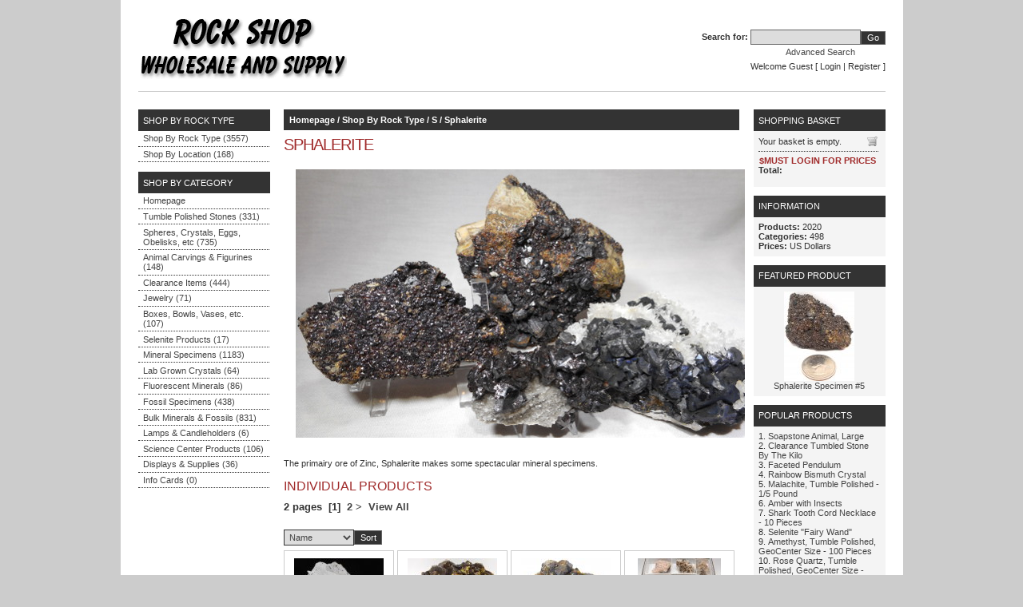

--- FILE ---
content_type: text/html; charset=UTF-8
request_url: https://dannytherockman.com/shop-by-rock-type/s/sphalerite/cat_231.html
body_size: 12620
content:
<!DOCTYPE html PUBLIC "-//W3C//DTD XHTML 1.0 Transitional//EN" "http://www.w3.org/TR/xhtml1/DTD/xhtml1-transitional.dtd"><html xmlns="http://www.w3.org/1999/xhtml"><head><meta http-equiv="Content-Type" content="text/html; charset=UTF-8" /><title>Sphalerite - Rock Shop Wholesale and Supply</title><meta name="description" content="Beautiful sphalerite specimens." /><meta name="keywords" content="sphalerite, ruby jack, black jack" /><script type="text/javascript" src="/min/b=js&amp;f=jquery.js,jquery-ui/jquery-ui.js,slimbox2.js,jslibrary.js"></script><link type="text/css" rel="stylesheet" href="/min/b=skins/Free-Taster/styleSheets&amp;f=layout.css,style.css,slimbox2.css,color-overwrites.css" /><script type="text/javascript">var fileBottomNavCloseImage = '/skins/Free-Taster/styleSheets/closelabel.gif';
var fileLoadingImage = '/skins/Free-Taster/styleSheets/loading.gif';</script></head><body> <div id="pageSurround"><div id="topHeader"> <div id="searchandSession"> <div><div id="searchForm"><form action="https://dannytherockman.com/index.php" method="get"><span class="txtSession"><strong>Search for:</strong></span> <input name="searchStr" type="text" class="searchBox" value="" size="20" /><input type="hidden" name="_a" value="viewCat" /><input name="Submit" type="submit" class="searchBtn" value="Go" /><a href="https://dannytherockman.com/index.php?_a=search" class="txtLink" style="font-size: 9px;" >Advanced Search</a></form></div></div> <div><div id="session"> <span class="txtSession">Welcome Guest [ </span><a href="https://dannytherockman.com/index.php?_a=login&amp;redir=%2Findex.php%3F_a%3DviewCat%26catId%3D231" class="txtSession">Login</a> <span class="txtSession"> | </span> <a href="https://dannytherockman.com/index.php?_g=co&amp;_a=reg&amp;redir=%2Findex.php%3F_a%3DviewCat%26catId%3D231" class="txtSession">Register</a><span class="txtSession"> ]</span> </div></div> </div></div> <div> <div class="colLeft"> <!-- Split Category List Mod by ENDER <div class="boxTitleLeft">Shop by Rock Type</div> --><div class="boxTitleLeft" style="z-index:100">Shop by Rock Type</div><div class="boxContentLeft" id="categoryNav" ><ul id="mainmenu-nav"><li class="li-nav"><a href="https://dannytherockman.com/shop-by-rock-type/cat_114.html">Shop By Rock Type (3557)</a><ul class="ul-nav"><li class="li-nav"><a href="https://dannytherockman.com/shop-by-rock-type/a/cat_117.html">A (418)</a><ul class="ul-nav"><li class="li-nav"><a href="https://dannytherockman.com/shop-by-rock-type/a/abalone-paua-shell-/cat_558.html">Abalone (Paua Shell) (1)</a></li><li class="li-nav"><a href="https://dannytherockman.com/shop-by-rock-type/a/actinolite/cat_629.html">Actinolite (1)</a></li><li class="li-nav"><a href="https://dannytherockman.com/shop-by-rock-type/a/adularia/cat_604.html">Adularia (0)</a></li><li class="li-nav"><a href="https://dannytherockman.com/shop-by-rock-type/a/agate/cat_118.html">Agate (45)</a></li><li class="li-nav"><a href="https://dannytherockman.com/shop-by-rock-type/a/alum/cat_435.html">Alum (4)</a></li><li class="li-nav"><a href="https://dannytherockman.com/shop-by-rock-type/a/amazonstone/cat_148.html">Amazonstone (14)</a></li><li class="li-nav"><a href="https://dannytherockman.com/shop-by-rock-type/a/amber/cat_521.html">Amber (39)</a></li><li class="li-nav"><a href="https://dannytherockman.com/shop-by-rock-type/a/amethyst/cat_150.html">Amethyst (168)</a></li><li class="li-nav"><a href="https://dannytherockman.com/shop-by-rock-type/a/ametrine/cat_354.html">Ametrine (7)</a></li><li class="li-nav"><a href="https://dannytherockman.com/shop-by-rock-type/a/andalusite/cat_301.html">Andalusite (3)</a></li><li class="li-nav"><a href="https://dannytherockman.com/shop-by-rock-type/a/angelite/cat_152.html">Angelite (9)</a></li><li class="li-nav"><a href="https://dannytherockman.com/shop-by-rock-type/a/anhydrite/cat_154.html">Anhydrite (6)</a></li><li class="li-nav"><a href="https://dannytherockman.com/shop-by-rock-type/a/apache-tear/cat_236.html">Apache Tear (1)</a></li><li class="li-nav"><a href="https://dannytherockman.com/shop-by-rock-type/a/apatite/cat_155.html">Apatite (5)</a></li><li class="li-nav"><a href="https://dannytherockman.com/shop-by-rock-type/a/apophyllite/cat_220.html">Apophyllite (21)</a></li><li class="li-nav"><a href="https://dannytherockman.com/shop-by-rock-type/a/aqua-aura/cat_457.html">Aqua Aura (2)</a></li><li class="li-nav"><a href="https://dannytherockman.com/shop-by-rock-type/a/aquamarine/cat_188.html">Aquamarine (15)</a></li><li class="li-nav"><a href="https://dannytherockman.com/shop-by-rock-type/a/aragonite/cat_156.html">Aragonite (16)</a></li><li class="li-nav"><a href="https://dannytherockman.com/shop-by-rock-type/a/arfvedsonite/cat_530.html">Arfvedsonite (2)</a></li><li class="li-nav"><a href="https://dannytherockman.com/shop-by-rock-type/a/arrowhead/cat_157.html">Arrowhead (5)</a></li><li class="li-nav"><a href="https://dannytherockman.com/shop-by-rock-type/a/astrophyllite/cat_360.html">Astrophyllite (9)</a></li><li class="li-nav"><a href="https://dannytherockman.com/shop-by-rock-type/a/aura-quartz/cat_456.html">Aura Quartz (6)</a></li><li class="li-nav"><a href="https://dannytherockman.com/shop-by-rock-type/a/aventurine/cat_161.html">Aventurine (17)</a></li><li class="li-nav"><a href="https://dannytherockman.com/shop-by-rock-type/a/azurite/cat_365.html">Azurite (22)</a></li></ul></li><li class="li-nav"><a href="https://dannytherockman.com/shop-by-rock-type/b/cat_120.html">B (139)</a><ul class="ul-nav"><li class="li-nav"><a href="https://dannytherockman.com/shop-by-rock-type/b/barite/cat_447.html">Barite (54)</a></li><li class="li-nav"><a href="https://dannytherockman.com/shop-by-rock-type/b/beryl/cat_169.html">Beryl (17)</a></li><li class="li-nav"><a href="https://dannytherockman.com/shop-by-rock-type/b/bismuth/cat_484.html">Bismuth (1)</a></li><li class="li-nav"><a href="https://dannytherockman.com/shop-by-rock-type/b/black-onyx/cat_223.html">Black Onyx (2)</a></li><li class="li-nav"><a href="https://dannytherockman.com/shop-by-rock-type/b/black-quartz/cat_218.html">Black Quartz (1)</a></li><li class="li-nav"><a href="https://dannytherockman.com/shop-by-rock-type/b/bloodstone/cat_224.html">Bloodstone (5)</a></li><li class="li-nav"><a href="https://dannytherockman.com/shop-by-rock-type/b/blue-anhydrite/cat_153.html">Blue Anhydrite (7)</a></li><li class="li-nav"><a href="https://dannytherockman.com/shop-by-rock-type/b/blue-quartz/cat_285.html">Blue Quartz (17)</a></li><li class="li-nav"><a href="https://dannytherockman.com/shop-by-rock-type/b/bornite/cat_206.html">Bornite (5)</a></li><li class="li-nav"><a href="https://dannytherockman.com/shop-by-rock-type/b/botswana-agate/cat_551.html">Botswana Agate (4)</a></li><li class="li-nav"><a href="https://dannytherockman.com/shop-by-rock-type/b/brecciated-jasper/cat_267.html">Brecciated Jasper (1)</a></li><li class="li-nav"><a href="https://dannytherockman.com/shop-by-rock-type/b/brochantite/cat_239.html">Brochantite (18)</a></li><li class="li-nav"><a href="https://dannytherockman.com/shop-by-rock-type/b/bronzite/cat_417.html">Bronzite (1)</a></li><li class="li-nav"><a href="https://dannytherockman.com/shop-by-rock-type/b/buddstone/cat_633.html">Buddstone (1)</a></li><li class="li-nav"><a href="https://dannytherockman.com/shop-by-rock-type/b/-39-bumblebee-39-jasper/cat_615.html">'Bumblebee' Jasper (1)</a></li></ul></li><li class="li-nav"><a href="https://dannytherockman.com/shop-by-rock-type/c/cat_125.html">C (283)</a><ul class="ul-nav"><li class="li-nav"><a href="https://dannytherockman.com/shop-by-rock-type/c/cacoxinite/cat_434.html">Cacoxinite (6)</a></li><li class="li-nav"><a href="https://dannytherockman.com/shop-by-rock-type/c/cactus-quartz/cat_390.html">Cactus Quartz (5)</a></li><li class="li-nav"><a href="https://dannytherockman.com/shop-by-rock-type/c/calcite/cat_175.html">Calcite (104)</a></li><li class="li-nav"><a href="https://dannytherockman.com/shop-by-rock-type/c/cancrinite/cat_566.html">Cancrinite (1)</a></li><li class="li-nav"><a href="https://dannytherockman.com/shop-by-rock-type/c/carnelian/cat_358.html">Carnelian (9)</a></li><li class="li-nav"><a href="https://dannytherockman.com/shop-by-rock-type/c/cavansite/cat_282.html">Cavansite (10)</a></li><li class="li-nav"><a href="https://dannytherockman.com/shop-by-rock-type/c/celestite/cat_242.html">Celestite (18)</a></li><li class="li-nav"><a href="https://dannytherockman.com/shop-by-rock-type/c/cerussite/cat_450.html">Cerussite (4)</a></li><li class="li-nav"><a href="https://dannytherockman.com/shop-by-rock-type/c/chalcanthite/cat_371.html">Chalcanthite (3)</a></li><li class="li-nav"><a href="https://dannytherockman.com/shop-by-rock-type/c/chalcedony/cat_388.html">Chalcedony (9)</a></li><li class="li-nav"><a href="https://dannytherockman.com/shop-by-rock-type/c/chalcopyrite/cat_241.html">Chalcopyrite (25)</a></li><li class="li-nav"><a href="https://dannytherockman.com/shop-by-rock-type/c/charoite/cat_418.html">Charoite (8)</a></li><li class="li-nav"><a href="https://dannytherockman.com/shop-by-rock-type/c/chiastolite/cat_300.html">Chiastolite (3)</a></li><li class="li-nav"><a href="https://dannytherockman.com/shop-by-rock-type/c/chrome/cat_459.html">Chrome (2)</a></li><li class="li-nav"><a href="https://dannytherockman.com/shop-by-rock-type/c/chrysocolla/cat_189.html">Chrysocolla (6)</a></li><li class="li-nav"><a href="https://dannytherockman.com/shop-by-rock-type/c/chrysoprase/cat_408.html">Chrysoprase (4)</a></li><li class="li-nav"><a href="https://dannytherockman.com/shop-by-rock-type/c/cinnabrite/cat_497.html">Cinnabrite (1)</a></li><li class="li-nav"><a href="https://dannytherockman.com/shop-by-rock-type/c/citrine/cat_178.html">Citrine (32)</a></li><li class="li-nav"><a href="https://dannytherockman.com/shop-by-rock-type/c/clinozoisite/cat_430.html">Clinozoisite (1)</a></li><li class="li-nav"><a href="https://dannytherockman.com/shop-by-rock-type/c/cobaltian-calcite/cat_608.html">Cobaltian Calcite (12)</a></li><li class="li-nav"><a href="https://dannytherockman.com/shop-by-rock-type/c/cobaltite/cat_565.html">Cobaltite (0)</a></li><li class="li-nav"><a href="https://dannytherockman.com/shop-by-rock-type/c/concretion/cat_477.html">Concretion (1)</a></li><li class="li-nav"><a href="https://dannytherockman.com/shop-by-rock-type/c/copper/cat_245.html">Copper (3)</a></li><li class="li-nav"><a href="https://dannytherockman.com/shop-by-rock-type/c/coral/cat_468.html">Coral (5)</a></li><li class="li-nav"><a href="https://dannytherockman.com/shop-by-rock-type/c/corundum/cat_192.html">Corundum (4)</a></li><li class="li-nav"><a href="https://dannytherockman.com/shop-by-rock-type/c/covellite/cat_420.html">Covellite (1)</a></li><li class="li-nav"><a href="https://dannytherockman.com/shop-by-rock-type/c/crackle-quartz/cat_368.html">Crackle Quartz (3)</a></li><li class="li-nav"><a href="https://dannytherockman.com/shop-by-rock-type/c/crazy-quartz/cat_235.html">Crazy Quartz (3)</a></li></ul></li><li class="li-nav"><a href="https://dannytherockman.com/shop-by-rock-type/d/cat_122.html">D (61)</a><ul class="ul-nav"><li class="li-nav"><a href="https://dannytherockman.com/shop-by-rock-type/d/dalmatian-jasper/cat_529.html">Dalmatian Jasper (5)</a></li><li class="li-nav"><a href="https://dannytherockman.com/shop-by-rock-type/d/danburite/cat_517.html">Danburite (0)</a></li><li class="li-nav"><a href="https://dannytherockman.com/shop-by-rock-type/d/dendrites/cat_516.html">Dendrites (6)</a></li><li class="li-nav"><a href="https://dannytherockman.com/shop-by-rock-type/d/desert-glass/cat_271.html">Desert Glass (0)</a></li><li class="li-nav"><a href="https://dannytherockman.com/shop-by-rock-type/d/diopside/cat_631.html">Diopside (0)</a></li><li class="li-nav"><a href="https://dannytherockman.com/shop-by-rock-type/d/dioptase/cat_238.html">Dioptase (8)</a></li><li class="li-nav"><a href="https://dannytherockman.com/shop-by-rock-type/d/dolomite/cat_280.html">Dolomite (32)</a></li><li class="li-nav"><a href="https://dannytherockman.com/shop-by-rock-type/d/dragon-stone/cat_611.html">Dragon Stone (3)</a></li><li class="li-nav"><a href="https://dannytherockman.com/shop-by-rock-type/d/dyed-agate/cat_614.html">Dyed Agate (5)</a></li></ul></li><li class="li-nav"><a href="https://dannytherockman.com/shop-by-rock-type/e/cat_123.html">E (29)</a><ul class="ul-nav"><li class="li-nav"><a href="https://dannytherockman.com/shop-by-rock-type/e/elestial-quartz/cat_636.html">Elestial Quartz (17)</a></li><li class="li-nav"><a href="https://dannytherockman.com/shop-by-rock-type/e/emerald/cat_168.html">Emerald (4)</a></li><li class="li-nav"><a href="https://dannytherockman.com/shop-by-rock-type/e/epidote/cat_225.html">Epidote (6)</a></li><li class="li-nav"><a href="https://dannytherockman.com/shop-by-rock-type/e/epistilbite/cat_230.html">Epistilbite (1)</a></li><li class="li-nav"><a href="https://dannytherockman.com/shop-by-rock-type/e/eudialyte/cat_296.html">Eudialyte (1)</a></li></ul></li><li class="li-nav"><a href="https://dannytherockman.com/shop-by-rock-type/f/cat_126.html">F (494)</a><ul class="ul-nav"><li class="li-nav"><a href="https://dannytherockman.com/shop-by-rock-type/f/-39-fairy-cross-39-/cat_228.html">'Fairy Cross' (4)</a></li><li class="li-nav"><a href="https://dannytherockman.com/shop-by-rock-type/f/-39-fairy-stone-39-concretion/cat_479.html">'Fairy Stone' Concretion (3)</a></li><li class="li-nav"><a href="https://dannytherockman.com/shop-by-rock-type/f/feldspar/cat_338.html">Feldspar (53)</a></li><li class="li-nav"><a href="https://dannytherockman.com/shop-by-rock-type/f/fire-agate/cat_419.html">Fire Agate (0)</a></li><li class="li-nav"><a href="https://dannytherockman.com/shop-by-rock-type/f/fluorite/cat_221.html">Fluorite (45)</a></li><li class="li-nav"><a href="https://dannytherockman.com/shop-by-rock-type/f/-39-fools-gold-39-/cat_481.html">'Fools Gold' (31)</a></li><li class="li-nav"><a href="https://dannytherockman.com/shop-by-rock-type/f/fossil/cat_305.html">Fossil (327)</a><ul class="ul-nav"><li class="li-nav"><a href="https://dannytherockman.com/shop-by-rock-type/f/fossil/amber/cat_149.html">Amber (36)</a></li><li class="li-nav"><a href="https://dannytherockman.com/shop-by-rock-type/f/fossil/amber-with-insect/cat_487.html">Amber with Insect (33)</a></li><li class="li-nav"><a href="https://dannytherockman.com/shop-by-rock-type/f/fossil/ammonite/cat_151.html">Ammonite (16)</a></li><li class="li-nav"><a href="https://dannytherockman.com/shop-by-rock-type/f/fossil/bone/cat_185.html">Bone (2)</a></li><li class="li-nav"><a href="https://dannytherockman.com/shop-by-rock-type/f/fossil/brachiopod/cat_182.html">Brachiopod (2)</a></li><li class="li-nav"><a href="https://dannytherockman.com/shop-by-rock-type/f/fossil/clam/cat_240.html">Clam (14)</a></li><li class="li-nav"><a href="https://dannytherockman.com/shop-by-rock-type/f/fossil/coprolite-fossil-dung-/cat_303.html">Coprolite (Fossil Dung) (8)</a></li><li class="li-nav"><a href="https://dannytherockman.com/shop-by-rock-type/f/fossil/coral/cat_184.html">Coral (8)</a></li><li class="li-nav"><a href="https://dannytherockman.com/shop-by-rock-type/f/fossil/crinoid/cat_164.html">Crinoid (7)</a></li><li class="li-nav"><a href="https://dannytherockman.com/shop-by-rock-type/f/fossil/ferns-and-related-fauna/cat_546.html">Ferns and Related Fauna (38)</a></li><li class="li-nav"><a href="https://dannytherockman.com/shop-by-rock-type/f/fossil/fish/cat_190.html">Fish (36)</a></li><li class="li-nav"><a href="https://dannytherockman.com/shop-by-rock-type/f/fossil/gastropod/cat_440.html">Gastropod (0)</a></li><li class="li-nav"><a href="https://dannytherockman.com/shop-by-rock-type/f/fossil/horn-coral/cat_518.html">Horn Coral (3)</a></li><li class="li-nav"><a href="https://dannytherockman.com/shop-by-rock-type/f/fossil/mosasaur/cat_219.html">Mosasaur (1)</a></li><li class="li-nav"><a href="https://dannytherockman.com/shop-by-rock-type/f/fossil/oreodont/cat_336.html">Oreodont (0)</a></li><li class="li-nav"><a href="https://dannytherockman.com/shop-by-rock-type/f/fossil/orthoceras/cat_165.html">Orthoceras (8)</a></li><li class="li-nav"><a href="https://dannytherockman.com/shop-by-rock-type/f/fossil/oyster/cat_275.html">Oyster (0)</a></li><li class="li-nav"><a href="https://dannytherockman.com/shop-by-rock-type/f/fossil/plants/cat_411.html">Plants (56)</a></li><li class="li-nav"><a href="https://dannytherockman.com/shop-by-rock-type/f/fossil/sea-urchin/cat_183.html">Sea Urchin (8)</a></li><li class="li-nav"><a href="https://dannytherockman.com/shop-by-rock-type/f/fossil/shrimp/cat_402.html">Shrimp (4)</a></li><li class="li-nav"><a href="https://dannytherockman.com/shop-by-rock-type/f/fossil/snail-fossil/cat_254.html">Snail Fossil (2)</a></li><li class="li-nav"><a href="https://dannytherockman.com/shop-by-rock-type/f/fossil/sponges/cat_520.html">Sponges (0)</a></li><li class="li-nav"><a href="https://dannytherockman.com/shop-by-rock-type/f/fossil/stromatolite/cat_311.html">Stromatolite (9)</a></li><li class="li-nav"><a href="https://dannytherockman.com/shop-by-rock-type/f/fossil/teeth/cat_502.html">Teeth (20)</a><ul class="ul-nav"><li class="li-nav"><a href="https://dannytherockman.com/shop-by-rock-type/f/fossil/teeth/megalodon-tooth/cat_247.html">Megalodon Tooth (4)</a></li><li class="li-nav"><a href="https://dannytherockman.com/shop-by-rock-type/f/fossil/teeth/shark-tooth/cat_166.html">Shark Tooth (9)</a></li></ul></li><li class="li-nav"><a href="https://dannytherockman.com/shop-by-rock-type/f/fossil/trilobite/cat_210.html">Trilobite (5)</a></li><li class="li-nav"><a href="https://dannytherockman.com/shop-by-rock-type/f/fossil/turritella/cat_469.html">Turritella (5)</a></li></ul></li><li class="li-nav"><a href="https://dannytherockman.com/shop-by-rock-type/f/fuchsite/cat_170.html">Fuchsite (1)</a></li><li class="li-nav"><a href="https://dannytherockman.com/shop-by-rock-type/f/fulgurites/cat_279.html">Fulgurites (30)</a></li></ul></li><li class="li-nav"><a href="https://dannytherockman.com/shop-by-rock-type/g/cat_127.html">G (120)</a><ul class="ul-nav"><li class="li-nav"><a href="https://dannytherockman.com/shop-by-rock-type/g/galena/cat_449.html">Galena (33)</a></li><li class="li-nav"><a href="https://dannytherockman.com/shop-by-rock-type/g/garnet/cat_172.html">Garnet (25)</a></li><li class="li-nav"><a href="https://dannytherockman.com/shop-by-rock-type/g/geode/cat_193.html">Geode (31)</a></li><li class="li-nav"><a href="https://dannytherockman.com/shop-by-rock-type/g/gold/cat_233.html">Gold (3)</a></li><li class="li-nav"><a href="https://dannytherockman.com/shop-by-rock-type/g/goldstone/cat_423.html">Goldstone (1)</a></li><li class="li-nav"><a href="https://dannytherockman.com/shop-by-rock-type/g/green-quartz/cat_162.html">Green Quartz (3)</a></li><li class="li-nav"><a href="https://dannytherockman.com/shop-by-rock-type/g/gypsum/cat_194.html">Gypsum (24)</a></li></ul></li><li class="li-nav"><a href="https://dannytherockman.com/shop-by-rock-type/h/cat_128.html">H (79)</a><ul class="ul-nav"><li class="li-nav"><a href="https://dannytherockman.com/shop-by-rock-type/h/hackmanite/cat_600.html">Hackmanite (2)</a></li><li class="li-nav"><a href="https://dannytherockman.com/shop-by-rock-type/h/halite/cat_195.html">Halite (2)</a></li><li class="li-nav"><a href="https://dannytherockman.com/shop-by-rock-type/h/hawk-39-s-eye/cat_256.html">Hawk's Eye (1)</a></li><li class="li-nav"><a href="https://dannytherockman.com/shop-by-rock-type/h/hematite/cat_197.html">Hematite (57)</a></li><li class="li-nav"><a href="https://dannytherockman.com/shop-by-rock-type/h/hemimorphite/cat_541.html">Hemimorphite (5)</a></li><li class="li-nav"><a href="https://dannytherockman.com/shop-by-rock-type/h/herkimer-39-diamond-39-/cat_353.html">Herkimer 'Diamond' (0)</a></li><li class="li-nav"><a href="https://dannytherockman.com/shop-by-rock-type/h/heulandite/cat_237.html">Heulandite (4)</a></li><li class="li-nav"><a href="https://dannytherockman.com/shop-by-rock-type/h/hiddenite/cat_596.html">Hiddenite (1)</a></li><li class="li-nav"><a href="https://dannytherockman.com/shop-by-rock-type/h/howlite/cat_198.html">Howlite (3)</a></li><li class="li-nav"><a href="https://dannytherockman.com/shop-by-rock-type/h/hyalite-opal/cat_626.html">Hyalite Opal (0)</a></li><li class="li-nav"><a href="https://dannytherockman.com/shop-by-rock-type/h/hypersthene/cat_409.html">Hypersthene (0)</a></li></ul></li><li class="li-nav"><a href="https://dannytherockman.com/shop-by-rock-type/i/cat_129.html">I (8)</a><ul class="ul-nav"><li class="li-nav"><a href="https://dannytherockman.com/shop-by-rock-type/i/idocrase/cat_524.html">Idocrase (1)</a></li><li class="li-nav"><a href="https://dannytherockman.com/shop-by-rock-type/i/indicolite/cat_513.html">Indicolite (2)</a></li><li class="li-nav"><a href="https://dannytherockman.com/shop-by-rock-type/i/iolite/cat_355.html">Iolite (5)</a></li></ul></li><li class="li-nav"><a href="https://dannytherockman.com/shop-by-rock-type/j/cat_130.html">J (136)</a><ul class="ul-nav"><li class="li-nav"><a href="https://dannytherockman.com/shop-by-rock-type/j/jade/cat_163.html">Jade (8)</a></li><li class="li-nav"><a href="https://dannytherockman.com/shop-by-rock-type/j/jasper/cat_158.html">Jasper (127)</a><ul class="ul-nav"><li class="li-nav"><a href="https://dannytherockman.com/shop-by-rock-type/j/jasper/jasper-soapstone-animals/cat_214.html">Jasper (Soapstone) Animals (92)</a></li></ul></li><li class="li-nav"><a href="https://dannytherockman.com/shop-by-rock-type/j/jet/cat_291.html">Jet (1)</a></li></ul></li><li class="li-nav"><a href="https://dannytherockman.com/shop-by-rock-type/k/cat_131.html">K (33)</a><ul class="ul-nav"><li class="li-nav"><a href="https://dannytherockman.com/shop-by-rock-type/k/k2/cat_550.html">K2 (1)</a></li><li class="li-nav"><a href="https://dannytherockman.com/shop-by-rock-type/k/kambala-jasper/cat_422.html">Kambala Jasper (2)</a></li><li class="li-nav"><a href="https://dannytherockman.com/shop-by-rock-type/k/kunzite/cat_364.html">Kunzite (6)</a></li><li class="li-nav"><a href="https://dannytherockman.com/shop-by-rock-type/k/kyanite/cat_199.html">Kyanite (24)</a></li></ul></li><li class="li-nav"><a href="https://dannytherockman.com/shop-by-rock-type/l/cat_132.html">L (71)</a><ul class="ul-nav"><li class="li-nav"><a href="https://dannytherockman.com/shop-by-rock-type/l/laboratory-crystal/cat_273.html">Laboratory Crystal (4)</a></li><li class="li-nav"><a href="https://dannytherockman.com/shop-by-rock-type/l/labradorite/cat_350.html">Labradorite (14)</a></li><li class="li-nav"><a href="https://dannytherockman.com/shop-by-rock-type/l/lace-agate/cat_349.html">Lace Agate (3)</a></li><li class="li-nav"><a href="https://dannytherockman.com/shop-by-rock-type/l/lapis-lazuli/cat_286.html">Lapis Lazuli (25)</a></li><li class="li-nav"><a href="https://dannytherockman.com/shop-by-rock-type/l/larimar/cat_431.html">Larimar (1)</a></li><li class="li-nav"><a href="https://dannytherockman.com/shop-by-rock-type/l/leopardskin-agate/cat_309.html">Leopardskin Agate (6)</a></li><li class="li-nav"><a href="https://dannytherockman.com/shop-by-rock-type/l/leopardskin-rhyolite/cat_490.html">Leopardskin Rhyolite (5)</a></li><li class="li-nav"><a href="https://dannytherockman.com/shop-by-rock-type/l/lepidolite/cat_179.html">Lepidolite (10)</a></li><li class="li-nav"><a href="https://dannytherockman.com/shop-by-rock-type/l/linarite/cat_576.html">Linarite (0)</a></li><li class="li-nav"><a href="https://dannytherockman.com/shop-by-rock-type/l/lodestone/cat_200.html">Lodestone (0)</a></li></ul></li><li class="li-nav"><a href="https://dannytherockman.com/shop-by-rock-type/m/cat_133.html">M (98)</a><ul class="ul-nav"><li class="li-nav"><a href="https://dannytherockman.com/shop-by-rock-type/m/magnesite/cat_412.html">Magnesite (2)</a></li><li class="li-nav"><a href="https://dannytherockman.com/shop-by-rock-type/m/magnetite/cat_201.html">Magnetite (6)</a></li><li class="li-nav"><a href="https://dannytherockman.com/shop-by-rock-type/m/malachite/cat_202.html">Malachite (6)</a></li><li class="li-nav"><a href="https://dannytherockman.com/shop-by-rock-type/m/manganocalcite/cat_266.html">Manganocalcite (6)</a></li><li class="li-nav"><a href="https://dannytherockman.com/shop-by-rock-type/m/marcasite/cat_455.html">Marcasite (32)</a></li><li class="li-nav"><a href="https://dannytherockman.com/shop-by-rock-type/m/megalodon-tooth/cat_485.html">Megalodon Tooth (2)</a></li><li class="li-nav"><a href="https://dannytherockman.com/shop-by-rock-type/m/merlinite-aka-indigo-gabbro/cat_602.html">Merlinite aka Indigo Gabbro (3)</a></li><li class="li-nav"><a href="https://dannytherockman.com/shop-by-rock-type/m/meteorite/cat_288.html">Meteorite (0)</a></li><li class="li-nav"><a href="https://dannytherockman.com/shop-by-rock-type/m/mica/cat_171.html">Mica (14)</a></li><li class="li-nav"><a href="https://dannytherockman.com/shop-by-rock-type/m/mixed-stones/cat_470.html">Mixed Stones (14)</a></li><li class="li-nav"><a href="https://dannytherockman.com/shop-by-rock-type/m/molybdenite/cat_523.html">Molybdenite (0)</a></li><li class="li-nav"><a href="https://dannytherockman.com/shop-by-rock-type/m/mook-jasper-mookite-/cat_307.html">Mook Jasper (Mookite) (2)</a></li><li class="li-nav"><a href="https://dannytherockman.com/shop-by-rock-type/m/moonstone/cat_276.html">Moonstone (6)</a></li><li class="li-nav"><a href="https://dannytherockman.com/shop-by-rock-type/m/moqui-marble/cat_352.html">Moqui Marble (0)</a></li><li class="li-nav"><a href="https://dannytherockman.com/shop-by-rock-type/m/morganite/cat_356.html">Morganite (2)</a></li><li class="li-nav"><a href="https://dannytherockman.com/shop-by-rock-type/m/moss-agate/cat_374.html">Moss Agate (1)</a></li><li class="li-nav"><a href="https://dannytherockman.com/shop-by-rock-type/m/mozarkite/cat_583.html">Mozarkite (0)</a></li><li class="li-nav"><a href="https://dannytherockman.com/shop-by-rock-type/m/mugglestone/cat_265.html">Mugglestone (1)</a></li></ul></li><li class="li-nav"><a href="https://dannytherockman.com/shop-by-rock-type/n/cat_134.html">N (6)</a><ul class="ul-nav"><li class="li-nav"><a href="https://dannytherockman.com/shop-by-rock-type/n/nazca-stones/cat_278.html">Nazca Stones (0)</a></li><li class="li-nav"><a href="https://dannytherockman.com/shop-by-rock-type/n/nephrite/cat_439.html">Nephrite (4)</a></li><li class="li-nav"><a href="https://dannytherockman.com/shop-by-rock-type/n/niobium/cat_458.html">Niobium (2)</a></li></ul></li><li class="li-nav"><a href="https://dannytherockman.com/shop-by-rock-type/o/cat_135.html">O (44)</a><ul class="ul-nav"><li class="li-nav"><a href="https://dannytherockman.com/shop-by-rock-type/o/obsidian/cat_160.html">Obsidian (11)</a></li><li class="li-nav"><a href="https://dannytherockman.com/shop-by-rock-type/o/ocean-jasper/cat_612.html">Ocean Jasper (3)</a></li><li class="li-nav"><a href="https://dannytherockman.com/shop-by-rock-type/o/onyx/cat_203.html">Onyx (3)</a></li><li class="li-nav"><a href="https://dannytherockman.com/shop-by-rock-type/o/opal/cat_204.html">Opal (17)</a></li><li class="li-nav"><a href="https://dannytherockman.com/shop-by-rock-type/o/opalite/cat_548.html">Opalite (4)</a></li><li class="li-nav"><a href="https://dannytherockman.com/shop-by-rock-type/o/optical-calcite/cat_627.html">Optical Calcite (2)</a></li><li class="li-nav"><a href="https://dannytherockman.com/shop-by-rock-type/o/orpiment/cat_395.html">Orpiment (4)</a></li></ul></li><li class="li-nav"><a href="https://dannytherockman.com/shop-by-rock-type/p/cat_136.html">P (112)</a><ul class="ul-nav"><li class="li-nav"><a href="https://dannytherockman.com/shop-by-rock-type/p/peacock-copper/cat_205.html">Peacock Copper (6)</a></li><li class="li-nav"><a href="https://dannytherockman.com/shop-by-rock-type/p/pentagonite/cat_564.html">Pentagonite (1)</a></li><li class="li-nav"><a href="https://dannytherockman.com/shop-by-rock-type/p/peridot/cat_232.html">Peridot (4)</a></li><li class="li-nav"><a href="https://dannytherockman.com/shop-by-rock-type/p/perthite/cat_567.html">Perthite (1)</a></li><li class="li-nav"><a href="https://dannytherockman.com/shop-by-rock-type/p/petalite/cat_525.html">Petalite (1)</a></li><li class="li-nav"><a href="https://dannytherockman.com/shop-by-rock-type/p/petrified-wood/cat_252.html">Petrified Wood (6)</a></li><li class="li-nav"><a href="https://dannytherockman.com/shop-by-rock-type/p/phosphosiderite/cat_539.html">Phosphosiderite (0)</a></li><li class="li-nav"><a href="https://dannytherockman.com/shop-by-rock-type/p/picasso-marble/cat_632.html">Picasso Marble (1)</a></li><li class="li-nav"><a href="https://dannytherockman.com/shop-by-rock-type/p/picture-rock/cat_263.html">Picture Rock (2)</a></li><li class="li-nav"><a href="https://dannytherockman.com/shop-by-rock-type/p/pietersite/cat_410.html">Pietersite (5)</a></li><li class="li-nav"><a href="https://dannytherockman.com/shop-by-rock-type/p/pink-opal/cat_549.html">Pink Opal (6)</a></li><li class="li-nav"><a href="https://dannytherockman.com/shop-by-rock-type/p/polychrome-jasper/cat_603.html">Polychrome Jasper (6)</a></li><li class="li-nav"><a href="https://dannytherockman.com/shop-by-rock-type/p/prairie-tanzanite/cat_634.html">Prairie Tanzanite (2)</a></li><li class="li-nav"><a href="https://dannytherockman.com/shop-by-rock-type/p/prasiolite/cat_511.html">Prasiolite (6)</a></li><li class="li-nav"><a href="https://dannytherockman.com/shop-by-rock-type/p/prehnite/cat_261.html">Prehnite (5)</a></li><li class="li-nav"><a href="https://dannytherockman.com/shop-by-rock-type/p/psilomelane/cat_262.html">Psilomelane (1)</a></li><li class="li-nav"><a href="https://dannytherockman.com/shop-by-rock-type/p/pumice/cat_293.html">Pumice (2)</a></li><li class="li-nav"><a href="https://dannytherockman.com/shop-by-rock-type/p/pyrite/cat_174.html">Pyrite (49)</a></li><li class="li-nav"><a href="https://dannytherockman.com/shop-by-rock-type/p/pyrolusite/cat_547.html">Pyrolusite (5)</a></li></ul></li><li class="li-nav"><a href="https://dannytherockman.com/shop-by-rock-type/q/cat_137.html">Q (585)</a><ul class="ul-nav"><li class="li-nav"><a href="https://dannytherockman.com/shop-by-rock-type/q/quartz/cat_167.html">Quartz (585)</a><ul class="ul-nav"><li class="li-nav"><a href="https://dannytherockman.com/shop-by-rock-type/q/quartz/black-quartz/cat_327.html">Black Quartz (1)</a></li><li class="li-nav"><a href="https://dannytherockman.com/shop-by-rock-type/q/quartz/blue-quartz/cat_318.html">Blue Quartz (14)</a></li><li class="li-nav"><a href="https://dannytherockman.com/shop-by-rock-type/q/quartz/clear-quartz/cat_319.html">Clear Quartz (78)</a></li><li class="li-nav"><a href="https://dannytherockman.com/shop-by-rock-type/q/quartz/crystal-quartz/cat_498.html">Crystal Quartz (48)</a></li><li class="li-nav"><a href="https://dannytherockman.com/shop-by-rock-type/q/quartz/crystal-clusters/cat_501.html">Crystal Clusters (41)</a></li><li class="li-nav"><a href="https://dannytherockman.com/shop-by-rock-type/q/quartz/doubly-terminated/cat_499.html">Doubly Terminated (43)</a></li><li class="li-nav"><a href="https://dannytherockman.com/shop-by-rock-type/q/quartz/dyed-quartz/cat_320.html">Dyed Quartz (0)</a></li><li class="li-nav"><a href="https://dannytherockman.com/shop-by-rock-type/q/quartz/quartz-geodes/cat_326.html">Quartz Geodes (1)</a></li><li class="li-nav"><a href="https://dannytherockman.com/shop-by-rock-type/q/quartz/green-quartz/cat_317.html">Green Quartz (4)</a></li><li class="li-nav"><a href="https://dannytherockman.com/shop-by-rock-type/q/quartz/included-quartz/cat_325.html">Included Quartz (121)</a></li><li class="li-nav"><a href="https://dannytherockman.com/shop-by-rock-type/q/quartz/laboratory-quartz/cat_330.html">Laboratory Quartz (2)</a></li><li class="li-nav"><a href="https://dannytherockman.com/shop-by-rock-type/q/quartz/quartz-phantoms/cat_328.html">Quartz Phantoms (28)</a></li><li class="li-nav"><a href="https://dannytherockman.com/shop-by-rock-type/q/quartz/red-quartz/cat_416.html">Red Quartz (18)</a></li><li class="li-nav"><a href="https://dannytherockman.com/shop-by-rock-type/q/quartz/rose-quartz/cat_321.html">Rose Quartz (23)</a></li><li class="li-nav"><a href="https://dannytherockman.com/shop-by-rock-type/q/quartz/rutilated-quartz/cat_323.html">Rutilated Quartz (41)</a></li><li class="li-nav"><a href="https://dannytherockman.com/shop-by-rock-type/q/quartz/smoky-quartz/cat_322.html">Smoky Quartz (104)</a></li><li class="li-nav"><a href="https://dannytherockman.com/shop-by-rock-type/q/quartz/tourmalinated-quartz/cat_432.html">Tourmalinated Quartz (2)</a></li></ul></li></ul></li><li class="li-nav"><a href="https://dannytherockman.com/shop-by-rock-type/r/cat_138.html">R (149)</a><ul class="ul-nav"><li class="li-nav"><a href="https://dannytherockman.com/shop-by-rock-type/r/rainbow-quartz/cat_367.html">Rainbow Quartz (3)</a></li><li class="li-nav"><a href="https://dannytherockman.com/shop-by-rock-type/r/rhodonite/cat_258.html">Rhodonite (5)</a></li><li class="li-nav"><a href="https://dannytherockman.com/shop-by-rock-type/r/rhyolite/cat_159.html">Rhyolite (17)</a></li><li class="li-nav"><a href="https://dannytherockman.com/shop-by-rock-type/r/rose-quartz/cat_177.html">Rose Quartz (26)</a></li><li class="li-nav"><a href="https://dannytherockman.com/shop-by-rock-type/r/ruby/cat_191.html">Ruby (5)</a></li><li class="li-nav"><a href="https://dannytherockman.com/shop-by-rock-type/r/rutile/cat_274.html">Rutile (37)</a></li><li class="li-nav"><a href="https://dannytherockman.com/shop-by-rock-type/r/rutilated-quartz/cat_259.html">Rutilated Quartz (41)</a></li><li class="li-nav"><a href="https://dannytherockman.com/shop-by-rock-type/r/realgar/cat_667.html">Realgar (0)</a></li></ul></li><li class="li-nav"><a href="https://dannytherockman.com/shop-by-rock-type/s/cat_139.html">S (467)</a><ul class="ul-nav"><li class="li-nav"><a href="https://dannytherockman.com/shop-by-rock-type/s/salt/cat_196.html">Salt (0)</a></li><li class="li-nav"><a href="https://dannytherockman.com/shop-by-rock-type/s/sandstone/cat_264.html">Sandstone (37)</a></li><li class="li-nav"><a href="https://dannytherockman.com/shop-by-rock-type/s/sardonyx/cat_640.html">Sardonyx (2)</a></li><li class="li-nav"><a href="https://dannytherockman.com/shop-by-rock-type/s/scheelite/cat_635.html">Scheelite (2)</a></li><li class="li-nav"><a href="https://dannytherockman.com/shop-by-rock-type/s/schorl/cat_617.html">Schorl (37)</a></li><li class="li-nav"><a href="https://dannytherockman.com/shop-by-rock-type/s/scolecite/cat_424.html">Scolecite (2)</a></li><li class="li-nav"><a href="https://dannytherockman.com/shop-by-rock-type/s/selenite/cat_216.html">Selenite (32)</a></li><li class="li-nav"><a href="https://dannytherockman.com/shop-by-rock-type/s/septarian-agate/cat_176.html">Septarian Agate (8)</a></li><li class="li-nav"><a href="https://dannytherockman.com/shop-by-rock-type/s/seraphinite/cat_295.html">Seraphinite (3)</a></li><li class="li-nav"><a href="https://dannytherockman.com/shop-by-rock-type/s/serpentine/cat_181.html">Serpentine (10)</a></li><li class="li-nav"><a href="https://dannytherockman.com/shop-by-rock-type/s/shark-tooth/cat_486.html">Shark Tooth (5)</a></li><li class="li-nav"><a href="https://dannytherockman.com/shop-by-rock-type/s/shattuckite/cat_297.html">Shattuckite (8)</a></li><li class="li-nav"><a href="https://dannytherockman.com/shop-by-rock-type/s/shiva-lingam-stones/cat_269.html">Shiva Lingam Stones (5)</a></li><li class="li-nav"><a href="https://dannytherockman.com/shop-by-rock-type/s/shungite/cat_425.html">Shungite (5)</a></li><li class="li-nav"><a href="https://dannytherockman.com/shop-by-rock-type/s/silicon-carbide/cat_217.html">Silicon Carbide (6)</a></li><li class="li-nav"><a href="https://dannytherockman.com/shop-by-rock-type/s/silver/cat_535.html">Silver (3)</a></li><li class="li-nav"><a href="https://dannytherockman.com/shop-by-rock-type/s/skutterudite/cat_569.html">Skutterudite (1)</a></li><li class="li-nav"><a href="https://dannytherockman.com/shop-by-rock-type/s/smithsonite/cat_243.html">Smithsonite (1)</a></li><li class="li-nav"><a href="https://dannytherockman.com/shop-by-rock-type/s/smoky-quartz/cat_180.html">Smoky Quartz (102)</a></li><li class="li-nav"><a href="https://dannytherockman.com/shop-by-rock-type/s/snowflake-obsidian/cat_284.html">Snowflake Obsidian (4)</a></li><li class="li-nav"><a href="https://dannytherockman.com/shop-by-rock-type/s/soapstone/cat_187.html">Soapstone (92)</a></li><li class="li-nav"><a href="https://dannytherockman.com/shop-by-rock-type/s/sodalite/cat_173.html">Sodalite (10)</a></li><li class="li-nav"><a href="https://dannytherockman.com/shop-by-rock-type/s/spectrolite/cat_589.html">Spectrolite (4)</a></li><li class="li-nav"><a href="https://dannytherockman.com/shop-by-rock-type/s/spessartine-garnet/cat_552.html">Spessartine Garnet (6)</a></li><li class="li-nav"><a href="https://dannytherockman.com/shop-by-rock-type/s/sphalerite/cat_231.html">Sphalerite (35)</a></li><li class="li-nav"><a href="https://dannytherockman.com/shop-by-rock-type/s/sphene/cat_527.html">Sphene (1)</a></li><li class="li-nav"><a href="https://dannytherockman.com/shop-by-rock-type/s/spodumene/cat_599.html">Spodumene (5)</a></li><li class="li-nav"><a href="https://dannytherockman.com/shop-by-rock-type/s/staurolite/cat_227.html">Staurolite (5)</a></li><li class="li-nav"><a href="https://dannytherockman.com/shop-by-rock-type/s/stibnite/cat_212.html">Stibnite (6)</a></li><li class="li-nav"><a href="https://dannytherockman.com/shop-by-rock-type/s/stichtite/cat_394.html">Stichtite (2)</a></li><li class="li-nav"><a href="https://dannytherockman.com/shop-by-rock-type/s/stilbite/cat_229.html">Stilbite (15)</a></li><li class="li-nav"><a href="https://dannytherockman.com/shop-by-rock-type/s/stonehenge-stone/cat_616.html">Stonehenge Stone (1)</a></li><li class="li-nav"><a href="https://dannytherockman.com/shop-by-rock-type/s/sugilite/cat_362.html">Sugilite (0)</a></li><li class="li-nav"><a href="https://dannytherockman.com/shop-by-rock-type/s/sulfur/cat_207.html">Sulfur (7)</a></li><li class="li-nav"><a href="https://dannytherockman.com/shop-by-rock-type/s/sunstone/cat_359.html">Sunstone (4)</a></li></ul></li><li class="li-nav"><a href="https://dannytherockman.com/shop-by-rock-type/t/cat_140.html">T (126)</a><ul class="ul-nav"><li class="li-nav"><a href="https://dannytherockman.com/shop-by-rock-type/t/tangerine-quartz/cat_639.html">Tangerine Quartz (26)</a></li><li class="li-nav"><a href="https://dannytherockman.com/shop-by-rock-type/t/tanzanite/cat_428.html">Tanzanite (4)</a></li><li class="li-nav"><a href="https://dannytherockman.com/shop-by-rock-type/t/tektite/cat_257.html">Tektite (4)</a></li><li class="li-nav"><a href="https://dannytherockman.com/shop-by-rock-type/t/thulite/cat_357.html">Thulite (2)</a></li><li class="li-nav"><a href="https://dannytherockman.com/shop-by-rock-type/t/tigereye/cat_208.html">Tigereye (10)</a></li><li class="li-nav"><a href="https://dannytherockman.com/shop-by-rock-type/t/titanium/cat_460.html">Titanium (4)</a></li><li class="li-nav"><a href="https://dannytherockman.com/shop-by-rock-type/t/topaz/cat_553.html">Topaz (9)</a></li><li class="li-nav"><a href="https://dannytherockman.com/shop-by-rock-type/t/tourmaline/cat_209.html">Tourmaline (49)</a></li><li class="li-nav"><a href="https://dannytherockman.com/shop-by-rock-type/t/travertine-onyx/cat_489.html">Travertine Onyx (0)</a></li><li class="li-nav"><a href="https://dannytherockman.com/shop-by-rock-type/t/tree-agate/cat_222.html">Tree Agate (1)</a></li><li class="li-nav"><a href="https://dannytherockman.com/shop-by-rock-type/t/turquesite/cat_249.html">Turquesite (3)</a></li><li class="li-nav"><a href="https://dannytherockman.com/shop-by-rock-type/t/turquois/cat_255.html">Turquois (7)</a></li><li class="li-nav"><a href="https://dannytherockman.com/shop-by-rock-type/t/turritella/cat_570.html">Turritella (5)</a></li><li class="li-nav"><a href="https://dannytherockman.com/shop-by-rock-type/t/tv-rock/cat_591.html">TV Rock (1)</a></li></ul></li><li class="li-nav"><a href="https://dannytherockman.com/shop-by-rock-type/u/cat_141.html">U (6)</a><ul class="ul-nav"><li class="li-nav"><a href="https://dannytherockman.com/shop-by-rock-type/u/ulexite/cat_590.html">Ulexite (1)</a></li><li class="li-nav"><a href="https://dannytherockman.com/shop-by-rock-type/u/unakite/cat_250.html">Unakite (5)</a></li><li class="li-nav"><a href="https://dannytherockman.com/shop-by-rock-type/u/uv-lights/cat_579.html">UV Lights (0)</a></li></ul></li><li class="li-nav"><a href="https://dannytherockman.com/shop-by-rock-type/v/cat_142.html">V (36)</a><ul class="ul-nav"><li class="li-nav"><a href="https://dannytherockman.com/shop-by-rock-type/v/vanadinite/cat_211.html">Vanadinite (28)</a></li><li class="li-nav"><a href="https://dannytherockman.com/shop-by-rock-type/v/variscite/cat_421.html">Variscite (1)</a></li><li class="li-nav"><a href="https://dannytherockman.com/shop-by-rock-type/v/vivianite/cat_526.html">Vivianite (7)</a></li></ul></li><li class="li-nav"><a href="https://dannytherockman.com/shop-by-rock-type/w/cat_143.html">W (9)</a><ul class="ul-nav"><li class="li-nav"><a href="https://dannytherockman.com/shop-by-rock-type/w/wavellite/cat_580.html">Wavellite (7)</a></li><li class="li-nav"><a href="https://dannytherockman.com/shop-by-rock-type/w/wulfenite/cat_248.html">Wulfenite (2)</a></li></ul></li><li class="li-nav"><a href="https://dannytherockman.com/shop-by-rock-type/y/cat_145.html">Y (1)</a></li><li class="li-nav"><a href="https://dannytherockman.com/shop-by-rock-type/z/cat_146.html">Z (47)</a><ul class="ul-nav"><li class="li-nav"><a href="https://dannytherockman.com/shop-by-rock-type/z/zebrastone/cat_251.html">Zebrastone (13)</a></li><li class="li-nav"><a href="https://dannytherockman.com/shop-by-rock-type/z/zeolites/cat_329.html">Zeolites (29)</a></li><li class="li-nav"><a href="https://dannytherockman.com/shop-by-rock-type/z/zincite/cat_366.html">Zincite (0)</a></li><li class="li-nav"><a href="https://dannytherockman.com/shop-by-rock-type/z/zoisite/cat_429.html">Zoisite (5)</a></li></ul></li></ul></li><li class="li-nav"><a href="https://dannytherockman.com/shop-by-location/cat_625.html">Shop By Location (168)</a><ul class="ul-nav"><li class="li-nav"><a href="https://dannytherockman.com/shop-by-location/viburnum-trend-missouri/cat_642.html">Viburnum Trend, Missouri (30)</a></li><li class="li-nav"><a href="https://dannytherockman.com/shop-by-location/hardin-county-illinois/cat_643.html">Hardin County, Illinois (20)</a></li><li class="li-nav"><a href="https://dannytherockman.com/shop-by-location/mexican-minerals/cat_674.html">Mexican Minerals (119)</a></li></ul></li></ul><br clear="all" /></div><!-- Split Category List Mod by ENDER <div class="boxTitleLeft">Shop by Category</div> --><div class="boxTitleLeft" style="z-index:99">Shop by Category</div><div class="boxContentLeft" id="categoryNav" ><ul id="mainmenu-nav"><li class="li-nav"> <a href="https://dannytherockman.com/index.php" class="txtDefault">Homepage</a></li> <li class="li-nav"><a href="https://dannytherockman.com/tumble-polished-stones/cat_12.html">Tumble Polished Stones (331)</a><ul class="ul-nav"><li class="li-nav"><a href="https://dannytherockman.com/tumble-polished-stones/standard-varieties/cat_339.html">Standard Varieties (91)</a></li><li class="li-nav"><a href="https://dannytherockman.com/tumble-polished-stones/exotic-varieties/cat_340.html">Exotic Varieties (234)</a></li><li class="li-nav"><a href="https://dannytherockman.com/tumble-polished-stones/tumbled-stone-in-bulk-larger-quantities-/cat_519.html">Tumbled Stone in Bulk (Larger Quantities) (3)</a></li></ul></li><li class="li-nav"><a href="https://dannytherockman.com/spheres-crystals-eggs-obelisks-etc/cat_66.html">Spheres, Crystals, Eggs, Obelisks, etc (735)</a><ul class="ul-nav"><li class="li-nav"><a href="https://dannytherockman.com/spheres-crystals-eggs-obelisks-etc/polished-points/cat_647.html">Polished Points (325)</a><ul class="ul-nav"><li class="li-nav"><a href="https://dannytherockman.com/spheres-crystals-eggs-obelisks-etc/polished-points/amazonstone-polished-points/cat_679.html">Amazonstone Polished Points (2)</a></li><li class="li-nav"><a href="https://dannytherockman.com/spheres-crystals-eggs-obelisks-etc/polished-points/amethyst-polished-points/cat_654.html">Amethyst Polished Points (55)</a></li><li class="li-nav"><a href="https://dannytherockman.com/spheres-crystals-eggs-obelisks-etc/polished-points/aragonite-polished-points/cat_677.html">Aragonite Polished Points (5)</a></li><li class="li-nav"><a href="https://dannytherockman.com/spheres-crystals-eggs-obelisks-etc/polished-points/black-tourmaline-schorl-polished-points/cat_651.html">Black Tourmaline (Schorl) Polished Points (16)</a></li><li class="li-nav"><a href="https://dannytherockman.com/spheres-crystals-eggs-obelisks-etc/polished-points/black-tourmaline-schorl-in-feldspar-polished-points/cat_675.html">Black Tourmaline (Schorl) in Feldspar Polished Points (5)</a></li><li class="li-nav"><a href="https://dannytherockman.com/spheres-crystals-eggs-obelisks-etc/polished-points/blue-quartz-polished-points/cat_671.html">Blue Quartz Polished Points (10)</a></li><li class="li-nav"><a href="https://dannytherockman.com/spheres-crystals-eggs-obelisks-etc/polished-points/citrine-polished-points/cat_648.html">Citrine Polished Points (14)</a></li><li class="li-nav"><a href="https://dannytherockman.com/spheres-crystals-eggs-obelisks-etc/polished-points/clear-quartz-polished-points/cat_646.html">Clear Quartz Polished Points (26)</a></li><li class="li-nav"><a href="https://dannytherockman.com/spheres-crystals-eggs-obelisks-etc/polished-points/dendritic-feldspar-polished-points/cat_680.html">Dendritic Feldspar Polished Points (5)</a></li><li class="li-nav"><a href="https://dannytherockman.com/spheres-crystals-eggs-obelisks-etc/polished-points/doubly-terminated-points/cat_659.html">Doubly Terminated Points (20)</a></li><li class="li-nav"><a href="https://dannytherockman.com/spheres-crystals-eggs-obelisks-etc/polished-points/golden-healer-polished-points/cat_653.html">Golden Healer Polished Points (12)</a></li><li class="li-nav"><a href="https://dannytherockman.com/spheres-crystals-eggs-obelisks-etc/polished-points/included-quartz-polished-points/cat_652.html">Included Quartz Polished Points (28)</a></li><li class="li-nav"><a href="https://dannytherockman.com/spheres-crystals-eggs-obelisks-etc/polished-points/orange-calcite-polished-points/cat_678.html">Orange Calcite Polished Points (5)</a></li><li class="li-nav"><a href="https://dannytherockman.com/spheres-crystals-eggs-obelisks-etc/polished-points/phantom-polished-points/cat_658.html">Phantom Polished Points (17)</a></li><li class="li-nav"><a href="https://dannytherockman.com/spheres-crystals-eggs-obelisks-etc/polished-points/platinum-blue-calcite-polished-points/cat_670.html">Platinum Blue Calcite Polished Points (15)</a></li><li class="li-nav"><a href="https://dannytherockman.com/spheres-crystals-eggs-obelisks-etc/polished-points/psychedelic-quartz-polished-points/cat_649.html">Psychedelic Quartz Polished Points (10)</a></li><li class="li-nav"><a href="https://dannytherockman.com/spheres-crystals-eggs-obelisks-etc/polished-points/red-aventurine-polished-points/cat_656.html">Red Aventurine Polished Points (1)</a></li><li class="li-nav"><a href="https://dannytherockman.com/spheres-crystals-eggs-obelisks-etc/polished-points/rose-quartz-polished-points/cat_655.html">Rose Quartz Polished Points (7)</a></li><li class="li-nav"><a href="https://dannytherockman.com/spheres-crystals-eggs-obelisks-etc/polished-points/rutilated-polished-points/cat_650.html">Rutilated Polished Points (15)</a></li><li class="li-nav"><a href="https://dannytherockman.com/spheres-crystals-eggs-obelisks-etc/polished-points/smoky-quartz-polished-points/cat_657.html">Smoky Quartz Polished Points (22)</a></li><li class="li-nav"><a href="https://dannytherockman.com/spheres-crystals-eggs-obelisks-etc/polished-points/other-shapes-stones/cat_660.html">Other Shapes &amp; Stones (21)</a></li></ul></li><li class="li-nav"><a href="https://dannytherockman.com/spheres-crystals-eggs-obelisks-etc/polished-freeforms/cat_79.html">Polished Freeforms (64)</a><ul class="ul-nav"><li class="li-nav"><a href="https://dannytherockman.com/spheres-crystals-eggs-obelisks-etc/polished-freeforms/phantom-freeforms/cat_559.html">Phantom Freeforms (3)</a></li><li class="li-nav"><a href="https://dannytherockman.com/spheres-crystals-eggs-obelisks-etc/polished-freeforms/rutilated-freeforms/cat_662.html">Rutilated Freeforms (17)</a></li><li class="li-nav"><a href="https://dannytherockman.com/spheres-crystals-eggs-obelisks-etc/polished-freeforms/included-freeforms/cat_663.html">Included Freeforms (15)</a></li><li class="li-nav"><a href="https://dannytherockman.com/spheres-crystals-eggs-obelisks-etc/polished-freeforms/amethyst-freeforms/cat_664.html">Amethyst Freeforms (12)</a></li><li class="li-nav"><a href="https://dannytherockman.com/spheres-crystals-eggs-obelisks-etc/polished-freeforms/smoky-quartz-freeforms/cat_665.html">Smoky Quartz Freeforms (11)</a></li></ul></li><li class="li-nav"><a href="https://dannytherockman.com/spheres-crystals-eggs-obelisks-etc/natural-crystals/cat_67.html">Natural Crystals (110)</a><ul class="ul-nav"><li class="li-nav"><a href="https://dannytherockman.com/spheres-crystals-eggs-obelisks-etc/natural-crystals/elestial-quartz/cat_661.html">Elestial Quartz (26)</a></li></ul></li><li class="li-nav"><a href="https://dannytherockman.com/spheres-crystals-eggs-obelisks-etc/spheres/cat_70.html">Spheres (122)</a></li><li class="li-nav"><a href="https://dannytherockman.com/spheres-crystals-eggs-obelisks-etc/eggs/cat_68.html">Eggs (22)</a></li><li class="li-nav"><a href="https://dannytherockman.com/spheres-crystals-eggs-obelisks-etc/hearts/cat_308.html">Hearts (11)</a></li><li class="li-nav"><a href="https://dannytherockman.com/spheres-crystals-eggs-obelisks-etc/pendulums-vogels-massage-tools/cat_472.html">Pendulums, Vogels &amp; Massage Tools (31)</a></li><li class="li-nav"><a href="https://dannytherockman.com/spheres-crystals-eggs-obelisks-etc/obelisks-pyramids/cat_69.html">Obelisks &amp; Pyramids (8)</a></li><li class="li-nav"><a href="https://dannytherockman.com/spheres-crystals-eggs-obelisks-etc/slices-freeforms-cabs/cat_473.html">Slices, Freeforms &amp; Cabs (20)</a></li></ul></li><li class="li-nav"><a href="https://dannytherockman.com/animal-carvings-figurines/cat_413.html">Animal Carvings &amp; Figurines (148)</a><ul class="ul-nav"><li class="li-nav"><a href="https://dannytherockman.com/animal-carvings-figurines/other/cat_85.html">Other (3)</a></li><li class="li-nav"><a href="https://dannytherockman.com/animal-carvings-figurines/peru-birds/cat_438.html">Peru Birds (2)</a></li><li class="li-nav"><a href="https://dannytherockman.com/animal-carvings-figurines/soapstone/cat_415.html">Soapstone (137)</a><ul class="ul-nav"><li class="li-nav"><a href="https://dannytherockman.com/animal-carvings-figurines/soapstone/soapstone-animals-medium/cat_8.html">Soapstone Animals - Medium (46)</a></li><li class="li-nav"><a href="https://dannytherockman.com/animal-carvings-figurines/soapstone/soapstone-animals-small/cat_9.html">Soapstone Animals - Small (90)</a></li><li class="li-nav"><a href="https://dannytherockman.com/animal-carvings-figurines/soapstone/soapstone-animals-large/cat_454.html">Soapstone Animals - Large (1)</a></li></ul></li></ul></li><li class="li-nav"><a href="https://dannytherockman.com/clearance-items/cat_534.html">Clearance Items (444)</a></li><li class="li-nav"><a href="https://dannytherockman.com/jewelry/cat_45.html">Jewelry (71)</a><ul class="ul-nav"><li class="li-nav"><a href="https://dannytherockman.com/jewelry/necklaces/cat_376.html">Necklaces (18)</a><ul class="ul-nav"><li class="li-nav"><a href="https://dannytherockman.com/jewelry/necklaces/fashion/cat_380.html">Fashion (6)</a></li><li class="li-nav"><a href="https://dannytherockman.com/jewelry/necklaces/souvenir/cat_379.html">Souvenir (7)</a></li></ul></li><li class="li-nav"><a href="https://dannytherockman.com/jewelry/pendants/cat_49.html">Pendants (26)</a></li><li class="li-nav"><a href="https://dannytherockman.com/jewelry/rings/cat_375.html">Rings (21)</a></li></ul></li><li class="li-nav"><a href="https://dannytherockman.com/boxes-bowls-vases-etc-/cat_11.html">Boxes, Bowls, Vases, etc. (107)</a></li><li class="li-nav"><a href="https://dannytherockman.com/selenite-products/cat_462.html">Selenite Products (17)</a></li><li class="li-nav"><a href="https://dannytherockman.com/mineral-specimens/cat_315.html">Mineral Specimens (1183)</a><ul class="ul-nav"><li class="li-nav"><a href="https://dannytherockman.com/mineral-specimens/mineral-specimens/cat_51.html">Mineral Specimens (813)</a><ul class="ul-nav"><li class="li-nav"><a href="https://dannytherockman.com/mineral-specimens/mineral-specimens/exotic-mineral-specimens/cat_52.html">Exotic Mineral Specimens (709)</a><ul class="ul-nav"><li class="li-nav"><a href="https://dannytherockman.com/mineral-specimens/mineral-specimens/exotic-mineral-specimens/amazonstone/cat_54.html">Amazonstone (12)</a></li><li class="li-nav"><a href="https://dannytherockman.com/mineral-specimens/mineral-specimens/exotic-mineral-specimens/amethyst/cat_543.html">Amethyst (23)</a></li><li class="li-nav"><a href="https://dannytherockman.com/mineral-specimens/mineral-specimens/exotic-mineral-specimens/amethyst-cathedrals/cat_556.html">Amethyst Cathedrals (5)</a></li><li class="li-nav"><a href="https://dannytherockman.com/mineral-specimens/mineral-specimens/exotic-mineral-specimens/aquamarine/cat_55.html">Aquamarine (8)</a></li><li class="li-nav"><a href="https://dannytherockman.com/mineral-specimens/mineral-specimens/exotic-mineral-specimens/aragonite/cat_56.html">Aragonite (5)</a></li><li class="li-nav"><a href="https://dannytherockman.com/mineral-specimens/mineral-specimens/exotic-mineral-specimens/astrophyllite/cat_562.html">Astrophyllite (9)</a></li><li class="li-nav"><a href="https://dannytherockman.com/mineral-specimens/mineral-specimens/exotic-mineral-specimens/azurite/cat_386.html">Azurite (12)</a></li><li class="li-nav"><a href="https://dannytherockman.com/mineral-specimens/mineral-specimens/exotic-mineral-specimens/barite/cat_582.html">Barite (23)</a></li><li class="li-nav"><a href="https://dannytherockman.com/mineral-specimens/mineral-specimens/exotic-mineral-specimens/black-phantom-calcite/cat_623.html">Black Phantom Calcite (3)</a></li><li class="li-nav"><a href="https://dannytherockman.com/mineral-specimens/mineral-specimens/exotic-mineral-specimens/black-quartz/cat_594.html">Black Quartz (2)</a></li><li class="li-nav"><a href="https://dannytherockman.com/mineral-specimens/mineral-specimens/exotic-mineral-specimens/botryoidal-agate/cat_406.html">Botryoidal Agate (0)</a></li><li class="li-nav"><a href="https://dannytherockman.com/mineral-specimens/mineral-specimens/exotic-mineral-specimens/brochantite/cat_577.html">Brochantite (16)</a></li><li class="li-nav"><a href="https://dannytherockman.com/mineral-specimens/mineral-specimens/exotic-mineral-specimens/cactus-quartz/cat_389.html">Cactus Quartz (16)</a></li><li class="li-nav"><a href="https://dannytherockman.com/mineral-specimens/mineral-specimens/exotic-mineral-specimens/calcite/cat_592.html">Calcite (53)</a></li><li class="li-nav"><a href="https://dannytherockman.com/mineral-specimens/mineral-specimens/exotic-mineral-specimens/calcite-39-sand-crystals-39-/cat_601.html">Calcite 'Sand Crystals' (4)</a></li><li class="li-nav"><a href="https://dannytherockman.com/mineral-specimens/mineral-specimens/exotic-mineral-specimens/cavansite/cat_112.html">Cavansite (6)</a></li><li class="li-nav"><a href="https://dannytherockman.com/mineral-specimens/mineral-specimens/exotic-mineral-specimens/celestite/cat_57.html">Celestite (15)</a></li><li class="li-nav"><a href="https://dannytherockman.com/mineral-specimens/mineral-specimens/exotic-mineral-specimens/cerussite/cat_555.html">Cerussite (3)</a></li><li class="li-nav"><a href="https://dannytherockman.com/mineral-specimens/mineral-specimens/exotic-mineral-specimens/chalcopyrite/cat_610.html">Chalcopyrite (5)</a></li><li class="li-nav"><a href="https://dannytherockman.com/mineral-specimens/mineral-specimens/exotic-mineral-specimens/cinnabar/cat_392.html">Cinnabar (2)</a></li><li class="li-nav"><a href="https://dannytherockman.com/mineral-specimens/mineral-specimens/exotic-mineral-specimens/cobaltian-calcite/cat_609.html">Cobaltian Calcite (21)</a></li><li class="li-nav"><a href="https://dannytherockman.com/mineral-specimens/mineral-specimens/exotic-mineral-specimens/dioptase/cat_621.html">Dioptase (12)</a></li><li class="li-nav"><a href="https://dannytherockman.com/mineral-specimens/mineral-specimens/exotic-mineral-specimens/dolomite/cat_618.html">Dolomite (6)</a></li><li class="li-nav"><a href="https://dannytherockman.com/mineral-specimens/mineral-specimens/exotic-mineral-specimens/emerald/cat_537.html">Emerald (7)</a></li><li class="li-nav"><a href="https://dannytherockman.com/mineral-specimens/mineral-specimens/exotic-mineral-specimens/fluorite/cat_58.html">Fluorite (37)</a></li><li class="li-nav"><a href="https://dannytherockman.com/mineral-specimens/mineral-specimens/exotic-mineral-specimens/galena/cat_584.html">Galena (20)</a></li><li class="li-nav"><a href="https://dannytherockman.com/mineral-specimens/mineral-specimens/exotic-mineral-specimens/garnet/cat_101.html">Garnet (12)</a></li><li class="li-nav"><a href="https://dannytherockman.com/mineral-specimens/mineral-specimens/exotic-mineral-specimens/gold/cat_587.html">Gold (1)</a></li><li class="li-nav"><a href="https://dannytherockman.com/mineral-specimens/mineral-specimens/exotic-mineral-specimens/ha-bnerite/cat_606.html">Hübnerite (5)</a></li><li class="li-nav"><a href="https://dannytherockman.com/mineral-specimens/mineral-specimens/exotic-mineral-specimens/indicolite/cat_514.html">Indicolite (7)</a></li><li class="li-nav"><a href="https://dannytherockman.com/mineral-specimens/mineral-specimens/exotic-mineral-specimens/kunzite/cat_597.html">Kunzite (6)</a></li><li class="li-nav"><a href="https://dannytherockman.com/mineral-specimens/mineral-specimens/exotic-mineral-specimens/linarite/cat_575.html">Linarite (4)</a></li><li class="li-nav"><a href="https://dannytherockman.com/mineral-specimens/mineral-specimens/exotic-mineral-specimens/magnetite/cat_59.html">Magnetite (1)</a></li><li class="li-nav"><a href="https://dannytherockman.com/mineral-specimens/mineral-specimens/exotic-mineral-specimens/malachite/cat_542.html">Malachite (8)</a></li><li class="li-nav"><a href="https://dannytherockman.com/mineral-specimens/mineral-specimens/exotic-mineral-specimens/marcasite/cat_574.html">Marcasite (11)</a></li><li class="li-nav"><a href="https://dannytherockman.com/mineral-specimens/mineral-specimens/exotic-mineral-specimens/orpiment/cat_396.html">Orpiment (5)</a></li><li class="li-nav"><a href="https://dannytherockman.com/mineral-specimens/mineral-specimens/exotic-mineral-specimens/pentagonite/cat_563.html">Pentagonite (1)</a></li><li class="li-nav"><a href="https://dannytherockman.com/mineral-specimens/mineral-specimens/exotic-mineral-specimens/pyrite/cat_87.html">Pyrite (24)</a></li><li class="li-nav"><a href="https://dannytherockman.com/mineral-specimens/mineral-specimens/exotic-mineral-specimens/quartz/cat_573.html">Quartz (65)</a></li><li class="li-nav"><a href="https://dannytherockman.com/mineral-specimens/mineral-specimens/exotic-mineral-specimens/rhodochrosite/cat_605.html">Rhodochrosite (9)</a></li><li class="li-nav"><a href="https://dannytherockman.com/mineral-specimens/mineral-specimens/exotic-mineral-specimens/rutile/cat_613.html">Rutile (12)</a></li><li class="li-nav"><a href="https://dannytherockman.com/mineral-specimens/mineral-specimens/exotic-mineral-specimens/selenite/cat_544.html">Selenite (2)</a></li><li class="li-nav"><a href="https://dannytherockman.com/mineral-specimens/mineral-specimens/exotic-mineral-specimens/shattuckite/cat_581.html">Shattuckite (6)</a></li><li class="li-nav"><a href="https://dannytherockman.com/mineral-specimens/mineral-specimens/exotic-mineral-specimens/silicon-carbide/cat_554.html">Silicon Carbide (11)</a></li><li class="li-nav"><a href="https://dannytherockman.com/mineral-specimens/mineral-specimens/exotic-mineral-specimens/silver/cat_588.html">Silver (2)</a></li><li class="li-nav"><a href="https://dannytherockman.com/mineral-specimens/mineral-specimens/exotic-mineral-specimens/smithsonite/cat_585.html">Smithsonite (1)</a></li><li class="li-nav"><a href="https://dannytherockman.com/mineral-specimens/mineral-specimens/exotic-mineral-specimens/sphalerite/cat_572.html">Sphalerite (32)</a></li><li class="li-nav"><a href="https://dannytherockman.com/mineral-specimens/mineral-specimens/exotic-mineral-specimens/staurolite/cat_560.html">Staurolite (5)</a></li><li class="li-nav"><a href="https://dannytherockman.com/mineral-specimens/mineral-specimens/exotic-mineral-specimens/stibnite/cat_60.html">Stibnite (12)</a></li><li class="li-nav"><a href="https://dannytherockman.com/mineral-specimens/mineral-specimens/exotic-mineral-specimens/sulfur/cat_645.html">Sulfur (8)</a></li><li class="li-nav"><a href="https://dannytherockman.com/mineral-specimens/mineral-specimens/exotic-mineral-specimens/topaz/cat_586.html">Topaz (6)</a></li><li class="li-nav"><a href="https://dannytherockman.com/mineral-specimens/mineral-specimens/exotic-mineral-specimens/tourmaline/cat_624.html">Tourmaline (15)</a></li><li class="li-nav"><a href="https://dannytherockman.com/mineral-specimens/mineral-specimens/exotic-mineral-specimens/turquois/cat_538.html">Turquois (6)</a></li><li class="li-nav"><a href="https://dannytherockman.com/mineral-specimens/mineral-specimens/exotic-mineral-specimens/vanadinite/cat_561.html">Vanadinite (26)</a></li><li class="li-nav"><a href="https://dannytherockman.com/mineral-specimens/mineral-specimens/exotic-mineral-specimens/vivianite/cat_668.html">Vivianite (4)</a></li><li class="li-nav"><a href="https://dannytherockman.com/mineral-specimens/mineral-specimens/exotic-mineral-specimens/wavellite/cat_644.html">Wavellite (20)</a></li><li class="li-nav"><a href="https://dannytherockman.com/mineral-specimens/mineral-specimens/exotic-mineral-specimens/zeolites/cat_61.html">Zeolites (32)</a></li></ul></li><li class="li-nav"><a href="https://dannytherockman.com/mineral-specimens/mineral-specimens/standard-specimens/cat_53.html">Standard Specimens (56)</a></li><li class="li-nav"><a href="https://dannytherockman.com/mineral-specimens/mineral-specimens/one-of-a-kind/cat_91.html">One of a Kind (48)</a></li></ul></li><li class="li-nav"><a href="https://dannytherockman.com/mineral-specimens/gift-box-minerals-fossils/cat_62.html">Gift Box Minerals &amp; Fossils (368)</a><ul class="ul-nav"><li class="li-nav"><a href="https://dannytherockman.com/mineral-specimens/gift-box-minerals-fossils/small/cat_63.html">Small (79)</a></li><li class="li-nav"><a href="https://dannytherockman.com/mineral-specimens/gift-box-minerals-fossils/medium/cat_64.html">Medium (162)</a></li><li class="li-nav"><a href="https://dannytherockman.com/mineral-specimens/gift-box-minerals-fossils/large/cat_65.html">Large (124)</a></li></ul></li></ul></li><li class="li-nav"><a href="https://dannytherockman.com/lab-grown-crystals/cat_102.html">Lab Grown Crystals (64)</a><ul class="ul-nav"><li class="li-nav"><a href="https://dannytherockman.com/lab-grown-crystals/bismuth/cat_103.html">Bismuth (1)</a></li><li class="li-nav"><a href="https://dannytherockman.com/lab-grown-crystals/chalcanthite/cat_369.html">Chalcanthite (3)</a></li><li class="li-nav"><a href="https://dannytherockman.com/lab-grown-crystals/silicon-carbide/cat_495.html">Silicon Carbide (9)</a></li><li class="li-nav"><a href="https://dannytherockman.com/lab-grown-crystals/aura-quartz-crystals/cat_496.html">Aura Quartz Crystals (28)</a></li></ul></li><li class="li-nav"><a href="https://dannytherockman.com/fluorescent-minerals/cat_33.html">Fluorescent Minerals (86)</a></li><li class="li-nav"><a href="https://dannytherockman.com/fossil-specimens/cat_492.html">Fossil Specimens (438)</a><ul class="ul-nav"><li class="li-nav"><a href="https://dannytherockman.com/fossil-specimens/exotic-fossils/cat_35.html">Exotic Fossils (332)</a><ul class="ul-nav"><li class="li-nav"><a href="https://dannytherockman.com/fossil-specimens/exotic-fossils/amber-with-insects/cat_493.html">Amber with Insects (101)</a></li><li class="li-nav"><a href="https://dannytherockman.com/fossil-specimens/exotic-fossils/ammonites/cat_400.html">Ammonites (31)</a><ul class="ul-nav"><li class="li-nav"><a href="https://dannytherockman.com/fossil-specimens/exotic-fossils/ammonites/opalized-ammonites/cat_95.html">Opalized Ammonites (4)</a></li></ul></li><li class="li-nav"><a href="https://dannytherockman.com/fossil-specimens/exotic-fossils/calcite-clams/cat_92.html">Calcite Clams (3)</a><ul class="ul-nav"><li class="li-nav"><a href="https://dannytherockman.com/fossil-specimens/exotic-fossils/calcite-clams/small/cat_331.html">Small (1)</a></li><li class="li-nav"><a href="https://dannytherockman.com/fossil-specimens/exotic-fossils/calcite-clams/medium/cat_332.html">Medium (0)</a></li><li class="li-nav"><a href="https://dannytherockman.com/fossil-specimens/exotic-fossils/calcite-clams/large/cat_333.html">Large (0)</a></li><li class="li-nav"><a href="https://dannytherockman.com/fossil-specimens/exotic-fossils/calcite-clams/xlarge/cat_334.html">XLarge (2)</a></li></ul></li><li class="li-nav"><a href="https://dannytherockman.com/fossil-specimens/exotic-fossils/crinoid-fossils/cat_536.html">Crinoid Fossils (1)</a></li><li class="li-nav"><a href="https://dannytherockman.com/fossil-specimens/exotic-fossils/fern-fossil/cat_545.html">Fern Fossil (71)</a></li><li class="li-nav"><a href="https://dannytherockman.com/fossil-specimens/exotic-fossils/fossil-fish-a-grade/cat_86.html">Fossil Fish, A Grade (56)</a></li><li class="li-nav"><a href="https://dannytherockman.com/fossil-specimens/exotic-fossils/megalodon-tooth/cat_88.html">Megalodon Tooth (25)</a></li><li class="li-nav"><a href="https://dannytherockman.com/fossil-specimens/exotic-fossils/oreodont-skulls/cat_335.html">Oreodont Skulls (0)</a></li><li class="li-nav"><a href="https://dannytherockman.com/fossil-specimens/exotic-fossils/shrimp/cat_401.html">Shrimp (4)</a></li><li class="li-nav"><a href="https://dannytherockman.com/fossil-specimens/exotic-fossils/turritella/cat_672.html">Turritella (11)</a></li></ul></li><li class="li-nav"><a href="https://dannytherockman.com/fossil-specimens/standard-fossils/cat_36.html">Standard Fossils (106)</a><ul class="ul-nav"><li class="li-nav"><a href="https://dannytherockman.com/fossil-specimens/standard-fossils/amber/cat_506.html">Amber (5)</a></li><li class="li-nav"><a href="https://dannytherockman.com/fossil-specimens/standard-fossils/ammonites/cat_507.html">Ammonites (11)</a></li><li class="li-nav"><a href="https://dannytherockman.com/fossil-specimens/standard-fossils/coprolite-fossil-dung-/cat_522.html">Coprolite ( Fossil Dung ) (5)</a></li><li class="li-nav"><a href="https://dannytherockman.com/fossil-specimens/standard-fossils/orthoceras/cat_510.html">Orthoceras (14)</a></li><li class="li-nav"><a href="https://dannytherockman.com/fossil-specimens/standard-fossils/shark-teeth/cat_508.html">Shark Teeth (10)</a></li><li class="li-nav"><a href="https://dannytherockman.com/fossil-specimens/standard-fossils/trilobites/cat_509.html">Trilobites (5)</a></li><li class="li-nav"><a href="https://dannytherockman.com/fossil-specimens/standard-fossils/leaf-plant-fossils/cat_620.html">Leaf &amp; Plant Fossils (45)</a></li></ul></li></ul></li><li class="li-nav"><a href="https://dannytherockman.com/bulk-minerals-fossils/cat_72.html">Bulk Minerals &amp; Fossils (831)</a><ul class="ul-nav"><li class="li-nav"><a href="https://dannytherockman.com/bulk-minerals-fossils/weighed-bags/cat_474.html">Weighed Bags (50)</a><ul class="ul-nav"><li class="li-nav"><a href="https://dannytherockman.com/bulk-minerals-fossils/weighed-bags/natural-stones-a-d/cat_442.html">Natural Stones A-D (11)</a></li><li class="li-nav"><a href="https://dannytherockman.com/bulk-minerals-fossils/weighed-bags/natural-stones-e-l/cat_443.html">Natural Stones E - L (7)</a></li><li class="li-nav"><a href="https://dannytherockman.com/bulk-minerals-fossils/weighed-bags/natural-stones-m-p/cat_444.html">Natural Stones M - P (5)</a></li><li class="li-nav"><a href="https://dannytherockman.com/bulk-minerals-fossils/weighed-bags/natural-stones-q-t/cat_445.html">Natural Stones Q - T (26)</a></li><li class="li-nav"><a href="https://dannytherockman.com/bulk-minerals-fossils/weighed-bags/natural-stones-u-z/cat_446.html">Natural Stones U - Z (0)</a></li></ul></li><li class="li-nav"><a href="https://dannytherockman.com/bulk-minerals-fossils/counted-bags-or-boxes/cat_475.html">Counted Bags or Boxes (58)</a></li><li class="li-nav"><a href="https://dannytherockman.com/bulk-minerals-fossils/by-the-flat/cat_476.html">By The Flat (717)</a></li><li class="li-nav"><a href="https://dannytherockman.com/bulk-minerals-fossils/larger-quantities/cat_480.html">Larger Quantities (6)</a></li></ul></li><li class="li-nav"><a href="https://dannytherockman.com/lamps-candleholders/cat_78.html">Lamps &amp; Candleholders (6)</a></li><li class="li-nav"><a href="https://dannytherockman.com/science-center-products/cat_463.html">Science Center Products (106)</a><ul class="ul-nav"><li class="li-nav"><a href="https://dannytherockman.com/science-center-products/polished-stone-in-counted-bags/cat_464.html">Polished Stone in Counted Bags (45)</a></li><li class="li-nav"><a href="https://dannytherockman.com/science-center-products/natural-stones-in-counted-bags/cat_465.html">Natural Stones in Counted Bags (43)</a></li><li class="li-nav"><a href="https://dannytherockman.com/science-center-products/fossils-in-counted-bags/cat_466.html">Fossils in Counted Bags (8)</a></li><li class="li-nav"><a href="https://dannytherockman.com/science-center-products/kid-souvenir-jewelry/cat_503.html">Kid &amp; Souvenir Jewelry (2)</a><ul class="ul-nav"><li class="li-nav"><a href="https://dannytherockman.com/science-center-products/kid-souvenir-jewelry/gemstone-animal-necklace/cat_504.html">Gemstone Animal Necklace (0)</a></li></ul></li></ul></li><li class="li-nav"><a href="https://dannytherockman.com/displays-supplies/cat_28.html">Displays &amp; Supplies (36)</a><ul class="ul-nav"><li class="li-nav"><a href="https://dannytherockman.com/displays-supplies/display-easels/cat_30.html">Display Easels (15)</a></li><li class="li-nav"><a href="https://dannytherockman.com/displays-supplies/egg-sphere-displays/cat_31.html">Egg &amp; Sphere Displays (10)</a></li></ul></li><li class="li-nav"><a href="https://dannytherockman.com/info-cards/cat_622.html">Info Cards (0)</a></li></ul><br clear="all" /></div><div style="position:relative;top:10px;z-index:6;text-align:center;padding-top:10px;"> <div style="padding-top:10px;"> </div></div></div> <div class="colMid"><div class="boxContent"><div id="breadCrumb"><!--<strong>Location:</strong> --><a href="https://dannytherockman.com/index.php" class="txtDefault">Homepage</a> / <a href="https://dannytherockman.com/shop-by-rock-type/cat_114.html" class="txtLocation">Shop By Rock Type</a> / <a href="https://dannytherockman.com/shop-by-rock-type/s/cat_139.html" class="txtLocation">S</a> / <a href="https://dannytherockman.com/shop-by-rock-type/s/sphalerite/cat_231.html" class='txtLocation'>Sphalerite</a> </div><p class="txtContentTitle" id="catTitle">Sphalerite</p><div style="text-align:center;padding:15px 15px 15px 15px;" ><img src="/images/uploads/categories/CRTSPH.JPG" alt="Sphalerite" border="0" title="Sphalerite" /></div><div class="catDesc"><p>The primairy ore of Zinc, Sphalerite makes some spectacular mineral specimens.</p></div><!--<img src="/images/uploads/categories/CRTSPH.JPG" alt="Sphalerite" border="0" title="Sphalerite" />--><p class="txtContentTitle" style="font-size: 16px;letter-spacing:normal;">Individual Products</p><div class="pagination" style="font-size:small; font-weight:600;">2 pages &nbsp;<strong>[1]</strong>&nbsp;&nbsp;<a href="https://dannytherockman.com/shop-by-rock-type/s/sphalerite/cat_231.html?page=1" class='txtLink'>2</a>&nbsp;<a href="https://dannytherockman.com/shop-by-rock-type/s/sphalerite/cat_231.html?page=1" class='txtLink'>&gt;</a> &nbsp;<a href="https://dannytherockman.com/shop-by-rock-type/s/sphalerite/cat_231.html?page=all" class='txtLink'>View All</a></div><div class="sortOptions"><select id="sortMethod" class="textbox"> <option value="?_a=viewCat&amp;catId=231&amp;sort_by=name&amp;sort_order=low">Name</option> <option value="?_a=viewCat&amp;catId=231&amp;sort_by=price&amp;sort_order=low">Price</option></select><input type="button" class="searchBtn" value="Sort" onclick="goUrl('sortMethod');" /></div><hr style="clear: both; visibility: hidden;" /> <div class="latestProds"> <div class="latestProdsIndividual"><strong><font color=#990033></font></strong> <a href="https://dannytherockman.com/mineral-specimens/mineral-specimens/exotic-mineral-specimens/barite/barite-specimen-8/prod_4048.html" target="_self"><img src="/images/uploads/thumbs/thumb_XMB8_2.JPG" alt="Barite Specimen #8" border="0" title="Barite Specimen #8" /></a> <br /> <div class="latestProdsIndividualDesc"> <a href="https://dannytherockman.com/mineral-specimens/mineral-specimens/exotic-mineral-specimens/barite/barite-specimen-8/prod_4048.html" target="_self">Barite Specimen #8</a> <br /> <strong><span onclick="alert('You must register with a tax ID or login with an approved account to see prices!');" style="cursor: help;">$MUST LOGIN FOR PRICES</span></strong> <span class="txtSale"></span> </div> </div></div><div class="latestProds"> <div class="latestProdsIndividual"><strong><font color=#990033></font></strong> <a href="https://dannytherockman.com/mineral-specimens/mineral-specimens/exotic-mineral-specimens/sphalerite/chalcopyrite-sphalerite-specimen-7/prod_3308.html" target="_self"><img src="/images/uploads/thumbs/thumb_XMSP7_2.JPG" alt="Chalcopyrite &amp; Sphalerite Specimen #7" border="0" title="Chalcopyrite &amp; Sphalerite Specimen #7" /></a> <br /> <div class="latestProdsIndividualDesc"> <a href="https://dannytherockman.com/mineral-specimens/mineral-specimens/exotic-mineral-specimens/sphalerite/chalcopyrite-sphalerite-specimen-7/prod_3308.html" target="_self">Chalcopyrite &amp; Sphalerite Specimen #7</a> <br /> <strong><span onclick="alert('You must register with a tax ID or login with an approved account to see prices!');" style="cursor: help;">$MUST LOGIN FOR PRICES</span></strong> <span class="txtSale"></span> </div> </div></div><div class="latestProds"> <div class="latestProdsIndividual"><strong><font color=#990033></font></strong> <a href="https://dannytherockman.com/mineral-specimens/mineral-specimens/exotic-mineral-specimens/sphalerite/chalcopyrite-sphalerite-specimen-9/prod_3311.html" target="_self"><img src="/images/uploads/thumbs/thumb_XMSP9_1.JPG" alt="Chalcopyrite &amp; Sphalerite Specimen #9" border="0" title="Chalcopyrite &amp; Sphalerite Specimen #9" /></a> <br /> <div class="latestProdsIndividualDesc"> <a href="https://dannytherockman.com/mineral-specimens/mineral-specimens/exotic-mineral-specimens/sphalerite/chalcopyrite-sphalerite-specimen-9/prod_3311.html" target="_self">Chalcopyrite &amp; Sphalerite Specimen #9</a> <br /> <strong><span onclick="alert('You must register with a tax ID or login with an approved account to see prices!');" style="cursor: help;">$MUST LOGIN FOR PRICES</span></strong> <span class="txtSale"></span> </div> </div></div><div class="latestProds"> <div class="latestProdsIndividual"><strong><font color=#990033></font></strong> <a href="https://dannytherockman.com/bulk-minerals-fossils/by-the-flat/dolomite-half-flat-3/prod_5997.html" target="_self"><img src="/images/uploads/thumbs/thumb_BMHFD3_3.JPG" alt="Dolomite Half Flat #3" border="0" title="Dolomite Half Flat #3" /></a> <br /> <div class="latestProdsIndividualDesc"> <a href="https://dannytherockman.com/bulk-minerals-fossils/by-the-flat/dolomite-half-flat-3/prod_5997.html" target="_self">Dolomite Half Flat #3</a> <br /> <strong><span onclick="alert('You must register with a tax ID or login with an approved account to see prices!');" style="cursor: help;">$MUST LOGIN FOR PRICES</span></strong> <span class="txtSale"></span> </div> </div></div><div class="latestProds"> <div class="latestProdsIndividual"><strong><font color=#990033></font></strong> <a href="https://dannytherockman.com/clearance-items/dolomite-lot-1/prod_5533.html" target="_self"><img src="/images/uploads/thumbs/thumb_CLDO1_4.JPG" alt="Dolomite Lot #1" border="0" title="Dolomite Lot #1" /></a> <br /> <div class="latestProdsIndividualDesc"> <a href="https://dannytherockman.com/clearance-items/dolomite-lot-1/prod_5533.html" target="_self">Dolomite Lot #1</a> <br /> <strong><span onclick="alert('You must register with a tax ID or login with an approved account to see prices!');" style="cursor: help;">$MUST LOGIN FOR PRICES</span></strong> <span class="txtSale"></span> </div> </div></div><div class="latestProds"> <div class="latestProdsIndividual"><strong><font color=#990033></font></strong> <a href="https://dannytherockman.com/mineral-specimens/mineral-specimens/exotic-mineral-specimens/fluorite/fluorite-specimen-30/prod_4769.html" target="_self"><img src="/images/uploads/thumbs/thumb_XMF30.JPG" alt="Fluorite Specimen #30" border="0" title="Fluorite Specimen #30" /></a> <br /> <div class="latestProdsIndividualDesc"> <a href="https://dannytherockman.com/mineral-specimens/mineral-specimens/exotic-mineral-specimens/fluorite/fluorite-specimen-30/prod_4769.html" target="_self">Fluorite Specimen #30</a> <br /> <strong><span onclick="alert('You must register with a tax ID or login with an approved account to see prices!');" style="cursor: help;">$MUST LOGIN FOR PRICES</span></strong> <span class="txtSale"></span> </div> </div></div><div class="latestProds"> <div class="latestProdsIndividual"><strong><font color=#990033></font></strong> <a href="https://dannytherockman.com/mineral-specimens/mineral-specimens/exotic-mineral-specimens/sphalerite/sphalerite-calcite-specimen-1/prod_2279.html" target="_self"><img src="/images/uploads/thumbs/thumb_XMSPC1.JPG" alt="Sphalerite &amp; Calcite Specimen #1" border="0" title="Sphalerite &amp; Calcite Specimen #1" /></a> <br /> <div class="latestProdsIndividualDesc"> <a href="https://dannytherockman.com/mineral-specimens/mineral-specimens/exotic-mineral-specimens/sphalerite/sphalerite-calcite-specimen-1/prod_2279.html" target="_self">Sphalerite &amp; Calcite Specimen #1</a> <br /> <strong><span onclick="alert('You must register with a tax ID or login with an approved account to see prices!');" style="cursor: help;">$MUST LOGIN FOR PRICES</span></strong> <span class="txtSale"></span> </div> </div></div><div class="latestProds"> <div class="latestProdsIndividual"><strong><font color=#990033></font></strong> <a href="https://dannytherockman.com/mineral-specimens/mineral-specimens/exotic-mineral-specimens/sphalerite/sphalerite-chalcopyrite-specimen-2/prod_2938.html" target="_self"><img src="/images/uploads/thumbs/thumb_XMSP2.JPG" alt="Sphalerite &amp; Chalcopyrite Specimen #2" border="0" title="Sphalerite &amp; Chalcopyrite Specimen #2" /></a> <br /> <div class="latestProdsIndividualDesc"> <a href="https://dannytherockman.com/mineral-specimens/mineral-specimens/exotic-mineral-specimens/sphalerite/sphalerite-chalcopyrite-specimen-2/prod_2938.html" target="_self">Sphalerite &amp; Chalcopyrite Specimen #2</a> <br /> <strong><span onclick="alert('You must register with a tax ID or login with an approved account to see prices!');" style="cursor: help;">$MUST LOGIN FOR PRICES</span></strong> <span class="txtSale"></span> </div> </div></div><div class="latestProds"> <div class="latestProdsIndividual"><strong><font color=#990033></font></strong> <a href="https://dannytherockman.com/mineral-specimens/mineral-specimens/exotic-mineral-specimens/sphalerite/sphalerite-galena-specimen-6/prod_2958.html" target="_self"><img src="/images/uploads/thumbs/thumb_XMSP6.JPG" alt="Sphalerite &amp; Galena Specimen #6" border="0" title="Sphalerite &amp; Galena Specimen #6" /></a> <br /> <div class="latestProdsIndividualDesc"> <a href="https://dannytherockman.com/mineral-specimens/mineral-specimens/exotic-mineral-specimens/sphalerite/sphalerite-galena-specimen-6/prod_2958.html" target="_self">Sphalerite &amp; Galena Specimen #6</a> <br /> <strong><span onclick="alert('You must register with a tax ID or login with an approved account to see prices!');" style="cursor: help;">$MUST LOGIN FOR PRICES</span></strong> <span class="txtSale"></span> </div> </div></div><div class="latestProds"> <div class="latestProdsIndividual"><strong><font color=#990033></font></strong> <a href="https://dannytherockman.com/mineral-specimens/mineral-specimens/exotic-mineral-specimens/sphalerite/sphalerite-quartz-specimen-1/prod_4771.html" target="_self"><img src="/images/uploads/thumbs/thumb_XMSPD1.JPG" alt="Sphalerite &amp; Quartz Specimen #1" border="0" title="Sphalerite &amp; Quartz Specimen #1" /></a> <br /> <div class="latestProdsIndividualDesc"> <a href="https://dannytherockman.com/mineral-specimens/mineral-specimens/exotic-mineral-specimens/sphalerite/sphalerite-quartz-specimen-1/prod_4771.html" target="_self">Sphalerite &amp; Quartz Specimen #1</a> <br /> <strong><span onclick="alert('You must register with a tax ID or login with an approved account to see prices!');" style="cursor: help;">$MUST LOGIN FOR PRICES</span></strong> <span class="txtSale"></span> </div> </div></div><div class="latestProds"> <div class="latestProdsIndividual"><strong><font color=#990033></font></strong> <a href="https://dannytherockman.com/bulk-minerals-fossils/by-the-flat/sphalerite-half-flat-1/prod_5995.html" target="_self"><img src="/images/uploads/thumbs/thumb_BMHFSP1.JPG" alt="Sphalerite Half Flat #1" border="0" title="Sphalerite Half Flat #1" /></a> <br /> <div class="latestProdsIndividualDesc"> <a href="https://dannytherockman.com/bulk-minerals-fossils/by-the-flat/sphalerite-half-flat-1/prod_5995.html" target="_self">Sphalerite Half Flat #1</a> <br /> <strong><span onclick="alert('You must register with a tax ID or login with an approved account to see prices!');" style="cursor: help;">$MUST LOGIN FOR PRICES</span></strong> <span class="txtSale"></span> </div> </div></div><div class="latestProds"> <div class="latestProdsIndividual"><strong><font color=#990033></font></strong> <a href="https://dannytherockman.com/bulk-minerals-fossils/by-the-flat/sphalerite-half-flat-2/prod_5996.html" target="_self"><img src="/images/uploads/thumbs/thumb_BMHFSP2_3.JPG" alt="Sphalerite Half Flat #2" border="0" title="Sphalerite Half Flat #2" /></a> <br /> <div class="latestProdsIndividualDesc"> <a href="https://dannytherockman.com/bulk-minerals-fossils/by-the-flat/sphalerite-half-flat-2/prod_5996.html" target="_self">Sphalerite Half Flat #2</a> <br /> <strong><span onclick="alert('You must register with a tax ID or login with an approved account to see prices!');" style="cursor: help;">$MUST LOGIN FOR PRICES</span></strong> <span class="txtSale"></span> </div> </div></div><div class="latestProds"> <div class="latestProdsIndividual"><strong><font color=#990033></font></strong> <a href="https://dannytherockman.com/mineral-specimens/mineral-specimens/standard-specimens/sphalerite-specimen/prod_1884.html" target="_self"><img src="/images/uploads/thumbs/thumb_SMES.JPG" alt="Sphalerite Specimen" border="0" title="Sphalerite Specimen" /></a> <br /> <div class="latestProdsIndividualDesc"> <a href="https://dannytherockman.com/mineral-specimens/mineral-specimens/standard-specimens/sphalerite-specimen/prod_1884.html" target="_self">Sphalerite Specimen</a> <br /> <strong><span onclick="alert('You must register with a tax ID or login with an approved account to see prices!');" style="cursor: help;">$MUST LOGIN FOR PRICES</span></strong> <span class="txtSale"></span> </div> </div></div><div class="latestProds"> <div class="latestProdsIndividual"><strong><font color=#990033></font></strong> <a href="https://dannytherockman.com/mineral-specimens/mineral-specimens/exotic-mineral-specimens/sphalerite/sphalerite-specimen-1/prod_3854.html" target="_self"><img src="/images/uploads/thumbs/thumb_XMSPM1_1.JPG" alt="Sphalerite Specimen #1" border="0" title="Sphalerite Specimen #1" /></a> <br /> <div class="latestProdsIndividualDesc"> <a href="https://dannytherockman.com/mineral-specimens/mineral-specimens/exotic-mineral-specimens/sphalerite/sphalerite-specimen-1/prod_3854.html" target="_self">Sphalerite Specimen #1</a> <br /> <strong><span onclick="alert('You must register with a tax ID or login with an approved account to see prices!');" style="cursor: help;">$MUST LOGIN FOR PRICES</span></strong> <span class="txtSale"></span> </div> </div></div><div class="latestProds"> <div class="latestProdsIndividual"><strong><font color=#990033></font></strong> <a href="https://dannytherockman.com/mineral-specimens/mineral-specimens/exotic-mineral-specimens/sphalerite/sphalerite-specimen-10/prod_3492.html" target="_self"><img src="/images/uploads/thumbs/thumb_XMSP10.JPG" alt="Sphalerite Specimen #10" border="0" title="Sphalerite Specimen #10" /></a> <br /> <div class="latestProdsIndividualDesc"> <a href="https://dannytherockman.com/mineral-specimens/mineral-specimens/exotic-mineral-specimens/sphalerite/sphalerite-specimen-10/prod_3492.html" target="_self">Sphalerite Specimen #10</a> <br /> <strong><span onclick="alert('You must register with a tax ID or login with an approved account to see prices!');" style="cursor: help;">$MUST LOGIN FOR PRICES</span></strong> <span class="txtSale"></span> </div> </div></div><div class="latestProds"> <div class="latestProdsIndividual"><strong><font color=#990033></font></strong> <a href="https://dannytherockman.com/mineral-specimens/mineral-specimens/exotic-mineral-specimens/sphalerite/sphalerite-specimen-12/prod_3716.html" target="_self"><img src="/images/uploads/thumbs/thumb_XMSPM12_2.JPG" alt="Sphalerite Specimen #12" border="0" title="Sphalerite Specimen #12" /></a> <br /> <div class="latestProdsIndividualDesc"> <a href="https://dannytherockman.com/mineral-specimens/mineral-specimens/exotic-mineral-specimens/sphalerite/sphalerite-specimen-12/prod_3716.html" target="_self">Sphalerite Specimen #12</a> <br /> <strong><span onclick="alert('You must register with a tax ID or login with an approved account to see prices!');" style="cursor: help;">$MUST LOGIN FOR PRICES</span></strong> <span class="txtSale"></span> </div> </div></div><div class="latestProds"> <div class="latestProdsIndividual"><strong><font color=#990033></font></strong> <a href="https://dannytherockman.com/mineral-specimens/mineral-specimens/exotic-mineral-specimens/sphalerite/sphalerite-specimen-13/prod_6074.html" target="_self"><img src="/skins/Free-Taster/styleImages/thumb_nophoto.gif" alt="Sphalerite Specimen #13" border="0" title="Sphalerite Specimen #13" /></a> <br /> <div class="latestProdsIndividualDesc"> <a href="https://dannytherockman.com/mineral-specimens/mineral-specimens/exotic-mineral-specimens/sphalerite/sphalerite-specimen-13/prod_6074.html" target="_self">Sphalerite Specimen #13</a> <br /> <strong><span onclick="alert('You must register with a tax ID or login with an approved account to see prices!');" style="cursor: help;">$MUST LOGIN FOR PRICES</span></strong> <span class="txtSale"></span> </div> </div></div><div class="latestProds"> <div class="latestProdsIndividual"><strong><font color=#990033></font></strong> <a href="https://dannytherockman.com/mineral-specimens/mineral-specimens/exotic-mineral-specimens/sphalerite/sphalerite-specimen-2/prod_3855.html" target="_self"><img src="/images/uploads/thumbs/thumb_XMSPM2_1.JPG" alt="Sphalerite Specimen #2" border="0" title="Sphalerite Specimen #2" /></a> <br /> <div class="latestProdsIndividualDesc"> <a href="https://dannytherockman.com/mineral-specimens/mineral-specimens/exotic-mineral-specimens/sphalerite/sphalerite-specimen-2/prod_3855.html" target="_self">Sphalerite Specimen #2</a> <br /> <strong><span onclick="alert('You must register with a tax ID or login with an approved account to see prices!');" style="cursor: help;">$MUST LOGIN FOR PRICES</span></strong> <span class="txtSale"></span> </div> </div></div><div class="latestProds"> <div class="latestProdsIndividual"><strong><font color=#990033></font></strong> <a href="https://dannytherockman.com/mineral-specimens/mineral-specimens/exotic-mineral-specimens/sphalerite/sphalerite-specimen-3/prod_2940.html" target="_self"><img src="/images/uploads/thumbs/thumb_XMSP3.JPG" alt="Sphalerite Specimen #3" border="0" title="Sphalerite Specimen #3" /></a> <br /> <div class="latestProdsIndividualDesc"> <a href="https://dannytherockman.com/mineral-specimens/mineral-specimens/exotic-mineral-specimens/sphalerite/sphalerite-specimen-3/prod_2940.html" target="_self">Sphalerite Specimen #3</a> <br /> <strong><span onclick="alert('You must register with a tax ID or login with an approved account to see prices!');" style="cursor: help;">$MUST LOGIN FOR PRICES</span></strong> <span class="txtSale"></span> </div> </div></div><div class="latestProds"> <div class="latestProdsIndividual"><strong><font color=#990033></font></strong> <a href="https://dannytherockman.com/mineral-specimens/mineral-specimens/exotic-mineral-specimens/sphalerite/sphalerite-specimen-4/prod_2943.html" target="_self"><img src="/images/uploads/thumbs/thumb_XMSP4.JPG" alt="Sphalerite Specimen #4" border="0" title="Sphalerite Specimen #4" /></a> <br /> <div class="latestProdsIndividualDesc"> <a href="https://dannytherockman.com/mineral-specimens/mineral-specimens/exotic-mineral-specimens/sphalerite/sphalerite-specimen-4/prod_2943.html" target="_self">Sphalerite Specimen #4</a> <br /> <strong><span onclick="alert('You must register with a tax ID or login with an approved account to see prices!');" style="cursor: help;">$MUST LOGIN FOR PRICES</span></strong> <span class="txtSale"></span> </div> </div></div><div class="pagination" style="font-size:small; font-weight:600;">2 pages &nbsp;<strong>[1]</strong>&nbsp;&nbsp;<a href="https://dannytherockman.com/shop-by-rock-type/s/sphalerite/cat_231.html?page=1" class='txtLink'>2</a>&nbsp;<a href="https://dannytherockman.com/shop-by-rock-type/s/sphalerite/cat_231.html?page=1" class='txtLink'>&gt;</a> &nbsp;<a href="https://dannytherockman.com/shop-by-rock-type/s/sphalerite/cat_231.html?page=all" class='txtLink'>View All</a></div></div> </div> <div class="colRight"><div class="boxTitleRight">Shopping Basket</div><div class="boxContentRight"><div class="txtCart"><span style="float: right; padding-right: 3px;"><img src="https://dannytherockman.com/skins/Free-Taster/styleImages/icons/basket.gif" alt="" width="13" height="12" title="" /></span>Your basket is empty.<div class="cartTotal"><!-- not sure why this is useful: <span class="txtCartPrice">0</span>Items in cart:<br /> --><span class="txtCartPrice"></span><span class="txtCartPrice"><strong><span onclick="alert('You must register with a tax ID or login with an approved account to see prices!');" style="cursor: help;">$MUST LOGIN FOR PRICES</span></strong></span><strong>Total:</strong></div></div> </div><div class="boxTitleLeft">Information</div><div class="boxContentLeft"><span class="txtCopy"><strong>Products:</strong> 2020<br /><strong>Categories:</strong> 498<br /><strong>Prices:</strong> US Dollars<br /> </span></div><div class="boxTitleLeft">Featured Product</div><div class="boxContentLeft" style="text-align: center"><a href="https://dannytherockman.com/mineral-specimens/mineral-specimens/exotic-mineral-specimens/sphalerite/sphalerite-specimen-5/prod_2954.html" title="Sphalerite Specimen #5"><img src="/images/uploads/thumbs/thumb_XMSP5_3.JPG" alt="Sphalerite Specimen #5" border="0" title="Sphalerite Specimen #5" /></a><br /><span class="txtCopy"><a href="https://dannytherockman.com/mineral-specimens/mineral-specimens/exotic-mineral-specimens/sphalerite/sphalerite-specimen-5/prod_2954.html" title="Sphalerite Specimen #5" class="txtDefault">Sphalerite Specimen #5</a></span></div><div class="boxTitleRight">Popular Products</div><div class="boxContentRight"><ol><li class="num"><a href="https://dannytherockman.com/animal-carvings-figurines/soapstone/soapstone-animals-large/soapstone-animal-large/prod_1259.html" class="txtDefault">Soapstone Animal, Large</a></li><li class="num"><a href="https://dannytherockman.com/clearance-items/clearance-tumbled-stone-by-the-kilo/prod_4834.html" class="txtDefault">Clearance Tumbled Stone By The Kilo</a></li><li class="num"><a href="https://dannytherockman.com/spheres-crystals-eggs-obelisks-etc/pendulums-vogels-massage-tools/faceted-pendulum/prod_3575.html" class="txtDefault">Faceted Pendulum</a></li><li class="num"><a href="https://dannytherockman.com/lab-grown-crystals/bismuth/rainbow-bismuth-crystal/prod_719.html" class="txtDefault">Rainbow Bismuth Crystal</a></li><li class="num"><a href="https://dannytherockman.com/tumble-polished-stones/standard-varieties/malachite-tumble-polished-1/5-pound/prod_627.html" class="txtDefault">Malachite, Tumble Polished - 1/5 Pound</a></li><li class="num"><a href="https://dannytherockman.com/fossil-specimens/standard-fossils/amber/amber-with-insects/prod_856.html" class="txtDefault">Amber with Insects</a></li><li class="num"><a href="https://dannytherockman.com/jewelry/necklaces/souvenir/shark-tooth-cord-necklace-10-pieces/prod_404.html" class="txtDefault">Shark Tooth Cord Necklace - 10 Pieces</a></li><li class="num"><a href="https://dannytherockman.com/selenite-products/selenite-fairy-wand-/prod_778.html" class="txtDefault">Selenite &quot;Fairy Wand&quot;</a></li><li class="num"><a href="https://dannytherockman.com/science-center-products/polished-stone-in-counted-bags/amethyst-tumble-polished-geocenter-size-100-pieces/prod_50.html" class="txtDefault">Amethyst, Tumble Polished, GeoCenter Size - 100 Pieces</a></li><li class="num"><a href="https://dannytherockman.com/science-center-products/polished-stone-in-counted-bags/rose-quartz-tumble-polished-geocenter-size-100-pieces/prod_585.html" class="txtDefault">Rose Quartz, Tumble Polished, GeoCenter Size - 100 Pieces</a></li></ol></div> </div></div><br clear="all" /></div><div class="siteDocs"><a href="http://dannytherockman.com/about-us/info_1.html" class="txtSiteDocs" >About Us</a><span class="txtSiteDocs">|</span><a href="http://dannytherockman.com/contact-us/info_2.html" class="txtSiteDocs" >Contact Us</a><span class="txtSiteDocs">|</span><a href="http://dannytherockman.com/terms-conditions/info_3.html" class="txtSiteDocs" >Terms &amp; Conditions</a><span class="txtSiteDocs">|</span><a href="http://dannytherockman.com/troubleshooting/info_6.html" class="txtSiteDocs" target="_blank" >Troubleshooting</a><br />Rock Shop Wholesale & Supply &copy; 2022</div></body></html>

--- FILE ---
content_type: text/css; charset=utf-8
request_url: https://dannytherockman.com/min/b=skins/Free-Taster/styleSheets&f=layout.css,style.css,slimbox2.css,color-overwrites.css
body_size: 4068
content:
*{padding:0;margin:0}body{margin:0;padding:0
0 2em 0;font-family:Arial,Helvetica,sans-serif;font-size:11px}a{color:#444 !important}#pageSurround{width:85em;margin:0
auto;padding:2em;background:#fff url(/images/getLogo.php?skin=Free-Taster) no-repeat 2em .4em}#topHeader{text-align:right;clear:both;margin:2em
0;padding-right:0px;padding-top:3em;height:3.4em;border-bottom:1px solid #ccc}.boxTitleLeft,.boxTitleRight{line-height:165%;text-transform:uppercase;padding: .4em .6em}.boxTitleXmas{line-height:165%;text-transform:uppercase;padding: .4em .6em;color:#FFF;background-color:#393}.linkTextXmas{color:#F30}.boxContentLeft,.boxContentRight{padding: .6em .6em;margin-bottom:1em}.boxContentLeft#categoryNav{margin-bottom:0 !important;padding:0
!important;background:transparent;position:relative}.colLeft,.colLeftCheckout{position:relative;z-index:5;left:0px;width:15em;float:left}.colMid{position:relative;margin:0
1em;width:53em;float:left}.colRight{position:relative;width:15em;right:0px;float:right}.boxContent{padding:0
.6em .6em .6em;margin-bottom:1em;margin-top:0;position:inherit;overflow:hidden}.colMainCheckout{position:relative;width:69em;margin:0
0 0 1em;float:left}.siteDocs{text-align:right;padding:0;width:89em;margin:0
auto;line-height:200%}.siteDocs
a{background:transparent !important}.pagination{text-align:left;padding-top:5px;padding-bottom:5px;clear:both;display:block}#subCats{text-align:justify;text-align:center;border:1px
solid #C9CEFC;margin:0px;padding:3px;float:left;width:387px}.subCat{text-align:center;padding:8px;float:left;width:110px}.regSep{padding:10px
0px 10px 0px;margin:10px
0px 10px 0px;border-top:1px solid #ccc;border-bottom:1px solid #ccc;overflow:hidden}.regSep
a.txtCheckout{float:left;position:relative;clear:both;margin:1em
0}#imgThumbSpace{margin-top:1.4em}#imgThumbSpace
p{line-height:165%}#imgThumbSpace
img{padding-right:0;padding-bottom:0;margin-bottom:3px;width:97px}#mainmenu-nav{list-style:none;list-style-type:none;padding:0;margin:0;overflow:hidden;z-index:10}.li-nav
a{padding: .3em .6em;width:13.8em;border-bottom:1px dotted #333;display:block;text-decoration:none;margin:0}.ul-nav,.li-nav{display:block;list-style:none;z-index:9}.ul-nav{width:165px;padding:0px}.li-nav{float:left}.li-nav .ul-nav{display:none;position:absolute;margin-left:154px;margin-top:-22px;border:1px
dotted #666;border-bottom:0}.li-nav .ul-nav
a{border-bottom:1px dotted #333;padding-bottom: .3em}.li-nav .ul-nav a:hover{}.news_container{z-index:101;position:fixed;top:10px;left:10px;width:18em;background:#FFF}.news_container_kill_margin{left:0px !important}.news_container_sidebar{z-index:101;position:static;width:100%;background:#FFF;margin-bottom:1em}.news_span{padding: .3em .6em;display:block;text-decoration:none;margin:0;font-size:12px;background-image:url(/skins/Free-Taster/styleImages/more.gif) !important;background-repeat:no-repeat !important;background-position:185px 6px !important}.news_span_sidebar{padding: .3em .6em;display:block;text-decoration:none;margin:0;background-image:url(/skins/Free-Taster/styleImages/more.gif) !important;background-repeat:no-repeat !important;background-position:160px 6px !important}.news_content{font-size:12px !important}.newsTitle{font-size:13px;font-weight:bold}.newsDiv{padding:5px}.li-news
a{}.ul-news,.li-news{display:block;list-style:none;z-index:9}.ul-news{width:350px;padding:0px}.li-news{float:left;border-bottom:1px dotted #333}.li-news .ul-news{display:none;position:absolute;margin-left:185px;margin-top:-22px;border:1px
dotted #666;border-bottom:0;background-color:#FFF}.li-news .ul-news
a{}.li-news .ul-news a:hover{}.ul-news_sidebar{margin-left:154px !important}a.hassubmenu{background-image:url(/skins/Free-Taster/styleImages/more.gif) !important;background-repeat:no-repeat !important;background-position:158px 6px !important}#viewProdWrap{overflow:hidden;padding:1em
0}p#viewProdTitle,p.txtContentTitle,span.txtContentTitle{font-weight:normal;font-size:1.8em;letter-spacing:-1px;line-height:100%;padding: .3em 0}#viewProdLeft{float:left;width:18em;margin-top: .6em;margin-right:1.4em;padding-top: .4em}#viewProdLeft .mainPic
img{width:195px;border:3px
solid #ddd}#viewProdLeft
.mainPic{position:relative}.mainPic #mainPicBigger
a{position:absolute;background:transparent url(/skins/Free-Taster/styleImages/backgrounds/view-larger.png) left bottom repeat-x;text-transform:uppercase;text-align:center;margin:0
3px 3px 3px;padding:5px
10px;width:175px;bottom:0}.mainPic #mainPicBigger
span{position:absolute;background:transparent url(/skins/Free-Taster/styleImages/backgrounds/view-larger.png) left bottom repeat-x;text-transform:uppercase;text-align:center;margin:0
3px 3px 3px;padding:5px
10px;width:175px;bottom:0;color:#FFF !important}#viewProdRight{margin-top: .6em;float:left;width:32em}#viewProdDesc{margin-bottom:2em}#viewProdDesc
p{line-height:155%;padding-top:0}#viewProdDesc
#prodPrice{font-size:16px;letter-spacing:-1px;margin:1em
0;font-weight:bold;text-transform:uppercase;line-height:130%}#write_review{margin: .6em}#write_review
txtContentTitle{}#breadCrumb{padding: .6em;margin:0
0 .1em 0;font-weight:bold}#breadCrumb a:hover{text-decoration:underline}div.latestProds{text-align:center;width:12.91em;padding:0;margin:0;float:left;overflow:hidden}.subCatWrap{width:53em;overflow:hidden;position:relative}.subCatWrap
div.latestProds{}div.latestProds
.latestProdsIndividual{border:1px
solid #ccc;height:14em;margin:0
0.4em 0.4em 0;padding: .8em .5em .5em .5em;position:relative}div.latestProds .latestProdsIndividual
.latestProdsIndividualDesc{position:absolute;bottom: .3em;left: .4em;padding: .3em;width:10.9em;background:#f4f4f4}div.latestProds .latestProdsIndividual .latestProdsIndividualDesc
a{text-decoration:underline;line-height:165%}div.latestProds .latestProdsIndividual .latestProdsIndividualDesc a:hover{text-decoration:none}#searchandSession{}#searchForm{clear:both;margin-bottom: .2em;position:relative;margin-top:-3.6em}#searchForm
.searchBox{border:1px
solid #666;padding: .2em .4em;font-family:arial,sans-serif}#searchForm
a{display:block;font-size:11px !important;padding: .3em 3.4em}#session{margin-top:0;margin-bottom:1em}.catProdList{border-top:1px dotted #333;padding:1em
1em 1em 1em;overflow:hidden;margin: .6em 0 0 0}.catProdListProd{line-height:165%;overflow:hidden}.clearance{clear:both !important}.catProdListProdPic{padding: .4em;float:left;margin:0
1em 0 0}.catProdListRight{margin-left:6em;padding-left:0}.catProdListTitle{margin-bottom: .8em}.catProdListTitle
a{font-size:15px;letter-spacing:-1px;text-transform:uppercase;text-decoration:underline}.catProdListTitle a:hover{text-decoration:none}a.fullDetails{}p.catPrice{line-height:200%;font-size:14px;letter-spacing:-1px}p.catPrice
span.txtSale{margin:0
.6em}form.buyButton{display:inline;padding:0}.buyButtonWrap{float:right;text-align:right;margin:0}.catDesc{margin:1em
0}.sortOptions{text-align:left;margin: .4em 0;padding-top:1em;display:block;clear:both}.sortOptions
#sortMethod{width:8em;padding:2px}.sortOptions
.searchBtn{padding-top:2px}.reviewForm
p{margin:1em
0 1em 0}.reviewForm p
span{float:left;width:10em;padding-top: .3em}.reviewForm
input{padding:3px}#submitReview{margin-left:10em;float:left}.productOpts{margin-bottom:1em}.productOpts
td{padding-bottom: .3em}.productOpts select
option{padding-right:1em}.productOpts
p{margin-bottom:1em}.optName{padding: .3em .8em 0 0}.addToCart{margin:1em
0;padding-bottom:1em}ul.reviewLinks{margin:1em
0 !important;padding:0
!important}ul.reviewLinks
li{list-style-type:none;line-height:155%;padding:0;margin:0
!important}ul.reviewLinks li
a{font-size:11px}table.tellFriend{margin-top:1em}table.tellFriend
td{padding:5px
!important}.cartThumb{width:8em}.cartThumb
img{margin: .6em;text-align:center}.productName{font-size:12px;font-weight:bold;line-height:200%}.priceTotals,.priceTotals.grandTotal{font-size:12px;line-height:205%}.priceTotals.grandTotal{background:#eee;line-height:225%}table.standardTable{margin:1em
0}table.standardTable tr
td{padding: .3em}table.standardTable tr td
input{padding: .3em;width:180px}table.standardTable.newsletter tr td input, table.standardTable tr td
input.noSizing{padding: .3em;width:auto}table.standardTable tr td
input.noSizing{border:none !important;background:transparent}table.standardTable tr td
select{padding:3px;border:1px
solid #333 !important;width:auto}.emailChoice{width:150px !important}table.standardTable tr td
input.submit{padding: .3em .6em;width:auto}.bigCheckoutButton{float:right;margin:2.6em -5px 1em 0;text-align:right}.btmSubNav{border-top:1px solid #333;margin:1em
0}img{border:none}.cart_icon{margin:0;padding: .5em 0 0 0}.searchBtn{border:1px
solid #666;padding: .1em .6em .2em .6em;font-size:11px;cursor:pointer}.searchBox{border:1px
solid #666;font-size:11px}.textbox{border:1px
solid #333;padding: .2em .4em;font-family:arial,verdana,sans-serif;font-size:11px}.textboxDisabled{border:1px
solid #EBEBEB;padding: .2em .4em;font-size:11px}.submit{border:1px
solid #666;padding: .3em .5em;margin-top: .3em;font-size:11px}form{margin:0px;padding:0px}ol,ul{margin:0px;padding:0px}ul.tnc{list-style-type:disc !important;list-style-position:outside !important;list-style-image:url('http://dannytherockman.com/skins/Free-Taster/styleImages/dot.jpg');margin-left:15px}li.tnc{padding-bottom:5px !important;list-style-position:outside !important}li{list-style-position:inside;margin:0px;padding:0px}li.bullet{list-style-type:square}li.bulletLrg{list-style-type:square;font-size:14px}li.account{list-style-type:square;padding-top:5px;padding-bottom:5px}a.txtSession,a.txtSiteDocs{text-decoration:none}span.txtSiteDocs{padding-left:5px;padding-right:5px}a.txtSession:hover,a.txtSiteDocs:hover{text-decoration:underline}a.txtButton,a.txtButton:hover{font-weight:bold;padding:3px
8px;margin-left: .4em;text-align:center;text-decoration:none;cursor:pointer}.txtOldPrice{text-decoration:line-through;text-decoration-color:#F00}.txtSalePrice{color:#F00;font-size:14px}.txtOutOfStock{color:#00A2C0;font-weight:bold}.txtSiteDocs,a.txtSiteDocs{text-decoration:none;font-size:12px;font-weight:bold}a.txtSiteDocs:hover{text-decoration:none}.txtDefault,a.txtDefault,a.txtLink,a.txtLocation{text-decoration:none}a.txtDefault:hover,a.txtLink:hover,a.txtLocation:hover{text-decoration:none}a.txtSelected:hover,a.txtSelected:active,a.txtSelected:link,a.txtSelected:visited{text-decoration:none}.txtContentTitle{font-size:14px;font-weight:normal;padding:0
0 .4em 0;margin:0
!important;text-transform:uppercase;display:block}.siteDocs
.txtSiteDocs{background:none !important}.txtContentTitle#catTitle{padding-top: .4em}.txtBoxSave{padding-left:16px;font-weight:bold}.tblList{border:1px
solid #333}.tdListTitle{font-weight:bold}.tdEven{}.tdOdd{}.txtCartPrice{float:right;padding-right:3px}.txtCart{}.cartTotal{border-top:1px dotted #333;width:13.6em;padding-top:5px;padding-bottom:8px;margin-top: .6em;overflow:hidden}.viewBasketButton{padding-bottom:0;text-align:center;overflow:hidden}.viewBasketButton
a.txtviewCart{border:1px
solid #444 !important;padding: .3em .8em !important;width:12em !important;clear:both;float:left}a.txtCartProduct:active,a.txtCartProduct:link,a.txtCartProduct:visited,a.txtCartProduct:hover{text-decoration:none}a.txtviewCart:active,a.txtviewCart:link,a.txtviewCart:visited{font-weight:bold;text-decoration:none;font-weight:bold;padding:2px;border:1px
solid #444}a.txtviewCart:hover{}.cartProgress{font-weight:normal;color:#999;padding: .5em .5em .6em .5em;width:67em;margin:auto auto 1em auto;text-align:left;text-transform:uppercase;letter-spacing:-1px}.txtcartProgressCurrent{font-weight:bold}.quickBuy{text-align:left;padding: .8em 0}.quickBuy
.submit{padding:1px
10px 3px 10px;cursor:pointer}.tdcartTitle{font-weight:bold;padding: .5em;border-bottom:5px solid #fff}.tdCartSubTotal{padding-top:10px;border-top:1px solid #444}a.txtCheckout{font-weight:bold;font-size:16px;text-transform:uppercase;letter-spacing:-1px;text-decoration:none;padding: .8em 1.2em;border:1px
solid #333}a.txtUpdate,a.txtUpdate.changeAddress{font-weight:bold;text-decoration:none;padding:3px
16px}td.changeAddress{padding:1em
0}.txtError{font-weight:bold;color:#c00;background:#FFCECE url(/skins/Free-Taster/styleImages/icons/flag.gif) .4em .5em no-repeat;border:1px
solid #c00;margin:1em
0 0 0;padding: .6em .6em .6em 25px}.txtCopyright{width:91em;text-align:right;margin:0}a.txtCopyright:hover{text-decoration:none}.dropDown{width:120px}.addCoupon:hover,.addCoupon:active,.addCoupon:visited,.addCoupon:link{font-weight:bold;text-decoration:none;font-weight:bold}.RatingTop{padding: .6em;border-bottom:1px dotted #333}.RatingMain{padding: .6em;line-height:165%}.RatingBottom,.ReviewBot{padding: .6em}a.sortLink{font-weight:bold;text-decoration:none}a.sortLink:hover{text-decoration:underline}#shipping-select{width:220px;padding:2px;margin-left: .8em}table.myOrders tr
td{padding:1em
0}table.myOrders tr td
a{text-decoration:underline}.warnText{font-family:Verdana,Arial,Helvetica,sans-serif;font-size:85%;font-weight:bold;color:#050F72;background-color:#FFCECE;border:1px
solid #F00;padding:2px}#lbOverlay{position:fixed;z-index:9999;left:0;top:0;width:100%;height:100%;background-color:#000;cursor:pointer}#lbCenter,#lbBottomContainer{position:absolute;z-index:9999;overflow:hidden;background-color:#fff}.lbLoading{background:#fff url(/skins/Free-Taster/styleSheets/loading.gif) no-repeat center}#lbImage{position:absolute;left:0;top:0;border:10px
solid #fff;background-repeat:no-repeat}#lbPrevLink,#lbNextLink{display:block;position:absolute;top:0;width:50%;outline:none}#lbPrevLink{left:0}#lbPrevLink:hover{background:transparent url(/skins/Free-Taster/styleSheets/prevlabel.gif) no-repeat 0 15%}#lbNextLink{right:0}#lbNextLink:hover{background:transparent url(/skins/Free-Taster/styleSheets/nextlabel.gif) no-repeat 100% 15%}#lbBottom{font-family:Verdana,Arial,Geneva,Helvetica,sans-serif;font-size:10px;color:#666;line-height:1.4em;text-align:left;border:10px
solid #fff;border-top-style:none}#lbCloseLink{display:block;float:right;width:66px;height:22px;background:transparent url(/skins/Free-Taster/styleSheets/closelabel.gif) no-repeat center;margin:5px
0;outline:none}#lbCaption,#lbNumber{margin-right:71px}#lbCaption{font-weight:bold}li.num a:hover, .siteDocs a:hover{text-decoration:underline}.searchBtn, .submit, .tdListTitle, a.flashBasket:active, a.flashBasket:link, a.flashBasket:visited, a.flashBasket:hover, .txtcartProgressCurrent, .tdcartTitle, a.sortLink, .boxTitleLeft, .boxTitleRight, #breadCrumb, a.txtviewCart:hover, #viewProdLeft .mainPic #mainPicBigger a, #breadCrumb a,a.txtCheckout,a.txtButton,a.txtButton:hover,a.txtviewCart:active,a.txtviewCart:link,a.txtviewCart:visited,a.txtUpdate,a.txtUpdate.changeAddress,a.txtCheckout{color:#fff !important}body, .li-nav a:hover,.priceTotals.grandTotal{background:#ccc !important}.RatingTop,.RatingBottom,.ReviewBot,.boxContent,.textboxDisabled,ol,ul,li.num,.txtCart,a.txtCartProduct:active,a.txtCartProduct:link,a.txtCartProduct:visited,.addCoupon:hover,.addCoupon:active,.addCoupon:visited,.addCoupon:link,.txtSession,.txtCopy,.txtSiteDocs{color:#333 !important}body, a, #searchForm .searchBox,.textbox,.txtDefault,a.txtDefault,a.txtLink,a.txtLocation,.quickBuy,.searchBox{color:#444 !important}a.txtSelected:active,a.txtSelected:link,a.txtSelected:visited,.txtBoxSave,.txtCartPrice,a.fullDetails,.txtSale,.txtOutOfStock,.txtStockWarn,.txtContentTitle{color:#a02b2b !important}a.txtviewCart:active,a.txtviewCart:link,a.txtviewCart:visited,a.txtCheckout{background:#a02b2b !important}.searchBtn,.submit,a.txtButton,a.txtButton:hover,.tdListTitle,.cartProgress,.tdcartTitle,.boxTitleLeft,.boxTitleRight,#breadCrumb,.txtSiteDocs{background:#333 !important}a.txtUpdate,a.txtUpdate.changeAddress,a.txtviewCart:hover{background:#444 !important}.li-nav .ul-nav a:hover, #searchForm .searchBox,.textbox{background:#ddd}.tdOdd, .tdcartEven, .RatingBottom, .ReviewBot, .RatingMain, .boxContentLeft, .boxContentRight, div.latestProds .latestProdsIndividual .latestProdsIndividualDesc,.catProdList{background:#f4f4f4}.tdEven, .tdcartOdd, .RatingTop, .li-nav a, .li-nav .ul-nav,.catProdListProdPic,.searchBox,.textboxDisabled{background:#fff}